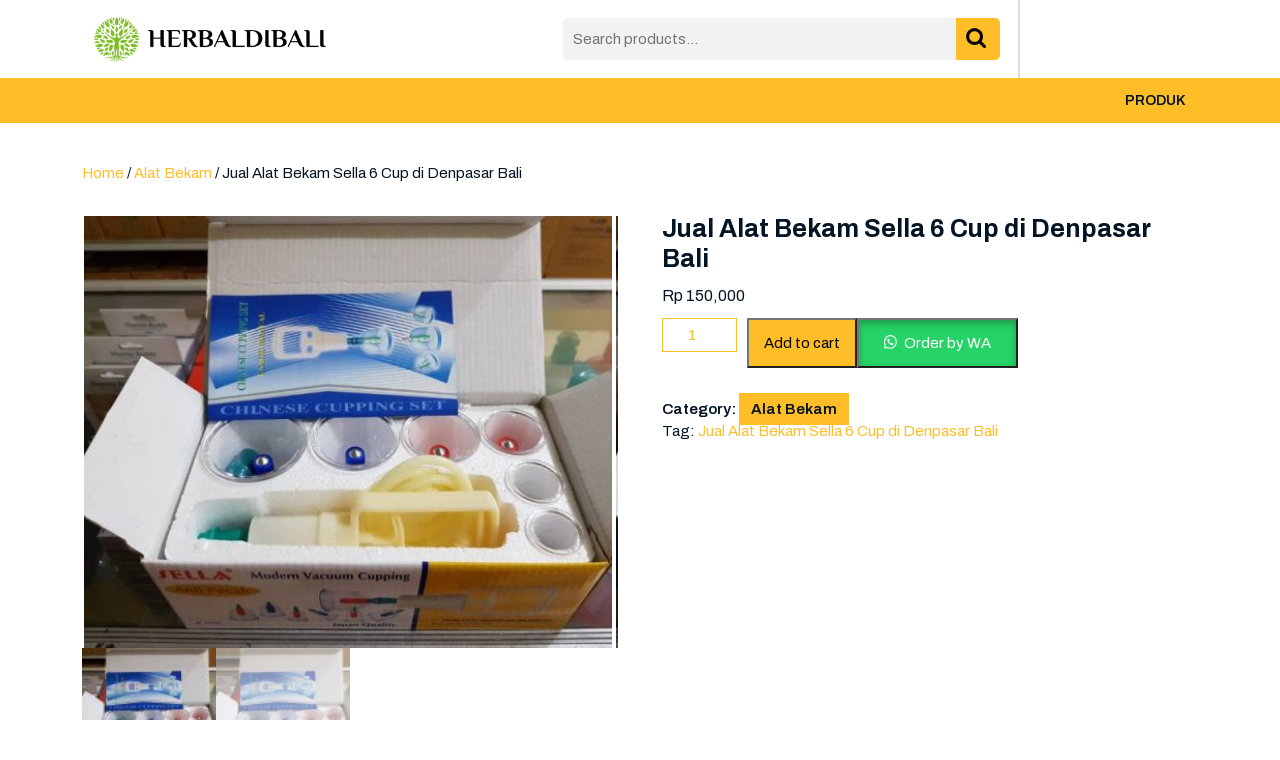

--- FILE ---
content_type: text/html; charset=UTF-8
request_url: https://herbaldibali.com/product/jual-alat-bekam-sella-6-cup-di-denpasar-bali/
body_size: 15300
content:
<!DOCTYPE html>
<html lang="en-US">
<head>
  <meta charset="UTF-8">
  <meta name="viewport" content="width=device-width">
  <title>Jual Alat Bekam Sella 6 Cup di Denpasar Bali &#8211; Jual produk Herbal di Denpasar Balis</title>
<meta name='robots' content='max-image-preview:large' />
	<style>img:is([sizes="auto" i], [sizes^="auto," i]) { contain-intrinsic-size: 3000px 1500px }</style>
	<link rel='dns-prefetch' href='//fonts.googleapis.com' />
<link rel="alternate" type="application/rss+xml" title="Jual produk Herbal di Denpasar Balis &raquo; Feed" href="https://herbaldibali.com/feed/" />
<link rel="alternate" type="application/rss+xml" title="Jual produk Herbal di Denpasar Balis &raquo; Comments Feed" href="https://herbaldibali.com/comments/feed/" />
<link rel="alternate" type="application/rss+xml" title="Jual produk Herbal di Denpasar Balis &raquo; Jual Alat Bekam Sella 6 Cup di Denpasar Bali Comments Feed" href="https://herbaldibali.com/product/jual-alat-bekam-sella-6-cup-di-denpasar-bali/feed/" />
<script type="text/javascript">
/* <![CDATA[ */
window._wpemojiSettings = {"baseUrl":"https:\/\/s.w.org\/images\/core\/emoji\/15.0.3\/72x72\/","ext":".png","svgUrl":"https:\/\/s.w.org\/images\/core\/emoji\/15.0.3\/svg\/","svgExt":".svg","source":{"concatemoji":"https:\/\/herbaldibali.com\/wp-includes\/js\/wp-emoji-release.min.js?ver=6.7.4"}};
/*! This file is auto-generated */
!function(i,n){var o,s,e;function c(e){try{var t={supportTests:e,timestamp:(new Date).valueOf()};sessionStorage.setItem(o,JSON.stringify(t))}catch(e){}}function p(e,t,n){e.clearRect(0,0,e.canvas.width,e.canvas.height),e.fillText(t,0,0);var t=new Uint32Array(e.getImageData(0,0,e.canvas.width,e.canvas.height).data),r=(e.clearRect(0,0,e.canvas.width,e.canvas.height),e.fillText(n,0,0),new Uint32Array(e.getImageData(0,0,e.canvas.width,e.canvas.height).data));return t.every(function(e,t){return e===r[t]})}function u(e,t,n){switch(t){case"flag":return n(e,"\ud83c\udff3\ufe0f\u200d\u26a7\ufe0f","\ud83c\udff3\ufe0f\u200b\u26a7\ufe0f")?!1:!n(e,"\ud83c\uddfa\ud83c\uddf3","\ud83c\uddfa\u200b\ud83c\uddf3")&&!n(e,"\ud83c\udff4\udb40\udc67\udb40\udc62\udb40\udc65\udb40\udc6e\udb40\udc67\udb40\udc7f","\ud83c\udff4\u200b\udb40\udc67\u200b\udb40\udc62\u200b\udb40\udc65\u200b\udb40\udc6e\u200b\udb40\udc67\u200b\udb40\udc7f");case"emoji":return!n(e,"\ud83d\udc26\u200d\u2b1b","\ud83d\udc26\u200b\u2b1b")}return!1}function f(e,t,n){var r="undefined"!=typeof WorkerGlobalScope&&self instanceof WorkerGlobalScope?new OffscreenCanvas(300,150):i.createElement("canvas"),a=r.getContext("2d",{willReadFrequently:!0}),o=(a.textBaseline="top",a.font="600 32px Arial",{});return e.forEach(function(e){o[e]=t(a,e,n)}),o}function t(e){var t=i.createElement("script");t.src=e,t.defer=!0,i.head.appendChild(t)}"undefined"!=typeof Promise&&(o="wpEmojiSettingsSupports",s=["flag","emoji"],n.supports={everything:!0,everythingExceptFlag:!0},e=new Promise(function(e){i.addEventListener("DOMContentLoaded",e,{once:!0})}),new Promise(function(t){var n=function(){try{var e=JSON.parse(sessionStorage.getItem(o));if("object"==typeof e&&"number"==typeof e.timestamp&&(new Date).valueOf()<e.timestamp+604800&&"object"==typeof e.supportTests)return e.supportTests}catch(e){}return null}();if(!n){if("undefined"!=typeof Worker&&"undefined"!=typeof OffscreenCanvas&&"undefined"!=typeof URL&&URL.createObjectURL&&"undefined"!=typeof Blob)try{var e="postMessage("+f.toString()+"("+[JSON.stringify(s),u.toString(),p.toString()].join(",")+"));",r=new Blob([e],{type:"text/javascript"}),a=new Worker(URL.createObjectURL(r),{name:"wpTestEmojiSupports"});return void(a.onmessage=function(e){c(n=e.data),a.terminate(),t(n)})}catch(e){}c(n=f(s,u,p))}t(n)}).then(function(e){for(var t in e)n.supports[t]=e[t],n.supports.everything=n.supports.everything&&n.supports[t],"flag"!==t&&(n.supports.everythingExceptFlag=n.supports.everythingExceptFlag&&n.supports[t]);n.supports.everythingExceptFlag=n.supports.everythingExceptFlag&&!n.supports.flag,n.DOMReady=!1,n.readyCallback=function(){n.DOMReady=!0}}).then(function(){return e}).then(function(){var e;n.supports.everything||(n.readyCallback(),(e=n.source||{}).concatemoji?t(e.concatemoji):e.wpemoji&&e.twemoji&&(t(e.twemoji),t(e.wpemoji)))}))}((window,document),window._wpemojiSettings);
/* ]]> */
</script>
<style id='wp-emoji-styles-inline-css' type='text/css'>

	img.wp-smiley, img.emoji {
		display: inline !important;
		border: none !important;
		box-shadow: none !important;
		height: 1em !important;
		width: 1em !important;
		margin: 0 0.07em !important;
		vertical-align: -0.1em !important;
		background: none !important;
		padding: 0 !important;
	}
</style>
<link rel='stylesheet' id='wp-block-library-css' href='https://herbaldibali.com/wp-includes/css/dist/block-library/style.min.css?ver=6.7.4' type='text/css' media='all' />
<style id='wp-block-library-theme-inline-css' type='text/css'>
.wp-block-audio :where(figcaption){color:#555;font-size:13px;text-align:center}.is-dark-theme .wp-block-audio :where(figcaption){color:#ffffffa6}.wp-block-audio{margin:0 0 1em}.wp-block-code{border:1px solid #ccc;border-radius:4px;font-family:Menlo,Consolas,monaco,monospace;padding:.8em 1em}.wp-block-embed :where(figcaption){color:#555;font-size:13px;text-align:center}.is-dark-theme .wp-block-embed :where(figcaption){color:#ffffffa6}.wp-block-embed{margin:0 0 1em}.blocks-gallery-caption{color:#555;font-size:13px;text-align:center}.is-dark-theme .blocks-gallery-caption{color:#ffffffa6}:root :where(.wp-block-image figcaption){color:#555;font-size:13px;text-align:center}.is-dark-theme :root :where(.wp-block-image figcaption){color:#ffffffa6}.wp-block-image{margin:0 0 1em}.wp-block-pullquote{border-bottom:4px solid;border-top:4px solid;color:currentColor;margin-bottom:1.75em}.wp-block-pullquote cite,.wp-block-pullquote footer,.wp-block-pullquote__citation{color:currentColor;font-size:.8125em;font-style:normal;text-transform:uppercase}.wp-block-quote{border-left:.25em solid;margin:0 0 1.75em;padding-left:1em}.wp-block-quote cite,.wp-block-quote footer{color:currentColor;font-size:.8125em;font-style:normal;position:relative}.wp-block-quote:where(.has-text-align-right){border-left:none;border-right:.25em solid;padding-left:0;padding-right:1em}.wp-block-quote:where(.has-text-align-center){border:none;padding-left:0}.wp-block-quote.is-large,.wp-block-quote.is-style-large,.wp-block-quote:where(.is-style-plain){border:none}.wp-block-search .wp-block-search__label{font-weight:700}.wp-block-search__button{border:1px solid #ccc;padding:.375em .625em}:where(.wp-block-group.has-background){padding:1.25em 2.375em}.wp-block-separator.has-css-opacity{opacity:.4}.wp-block-separator{border:none;border-bottom:2px solid;margin-left:auto;margin-right:auto}.wp-block-separator.has-alpha-channel-opacity{opacity:1}.wp-block-separator:not(.is-style-wide):not(.is-style-dots){width:100px}.wp-block-separator.has-background:not(.is-style-dots){border-bottom:none;height:1px}.wp-block-separator.has-background:not(.is-style-wide):not(.is-style-dots){height:2px}.wp-block-table{margin:0 0 1em}.wp-block-table td,.wp-block-table th{word-break:normal}.wp-block-table :where(figcaption){color:#555;font-size:13px;text-align:center}.is-dark-theme .wp-block-table :where(figcaption){color:#ffffffa6}.wp-block-video :where(figcaption){color:#555;font-size:13px;text-align:center}.is-dark-theme .wp-block-video :where(figcaption){color:#ffffffa6}.wp-block-video{margin:0 0 1em}:root :where(.wp-block-template-part.has-background){margin-bottom:0;margin-top:0;padding:1.25em 2.375em}
</style>
<style id='classic-theme-styles-inline-css' type='text/css'>
/*! This file is auto-generated */
.wp-block-button__link{color:#fff;background-color:#32373c;border-radius:9999px;box-shadow:none;text-decoration:none;padding:calc(.667em + 2px) calc(1.333em + 2px);font-size:1.125em}.wp-block-file__button{background:#32373c;color:#fff;text-decoration:none}
</style>
<style id='global-styles-inline-css' type='text/css'>
:root{--wp--preset--aspect-ratio--square: 1;--wp--preset--aspect-ratio--4-3: 4/3;--wp--preset--aspect-ratio--3-4: 3/4;--wp--preset--aspect-ratio--3-2: 3/2;--wp--preset--aspect-ratio--2-3: 2/3;--wp--preset--aspect-ratio--16-9: 16/9;--wp--preset--aspect-ratio--9-16: 9/16;--wp--preset--color--black: #000000;--wp--preset--color--cyan-bluish-gray: #abb8c3;--wp--preset--color--white: #ffffff;--wp--preset--color--pale-pink: #f78da7;--wp--preset--color--vivid-red: #cf2e2e;--wp--preset--color--luminous-vivid-orange: #ff6900;--wp--preset--color--luminous-vivid-amber: #fcb900;--wp--preset--color--light-green-cyan: #7bdcb5;--wp--preset--color--vivid-green-cyan: #00d084;--wp--preset--color--pale-cyan-blue: #8ed1fc;--wp--preset--color--vivid-cyan-blue: #0693e3;--wp--preset--color--vivid-purple: #9b51e0;--wp--preset--gradient--vivid-cyan-blue-to-vivid-purple: linear-gradient(135deg,rgba(6,147,227,1) 0%,rgb(155,81,224) 100%);--wp--preset--gradient--light-green-cyan-to-vivid-green-cyan: linear-gradient(135deg,rgb(122,220,180) 0%,rgb(0,208,130) 100%);--wp--preset--gradient--luminous-vivid-amber-to-luminous-vivid-orange: linear-gradient(135deg,rgba(252,185,0,1) 0%,rgba(255,105,0,1) 100%);--wp--preset--gradient--luminous-vivid-orange-to-vivid-red: linear-gradient(135deg,rgba(255,105,0,1) 0%,rgb(207,46,46) 100%);--wp--preset--gradient--very-light-gray-to-cyan-bluish-gray: linear-gradient(135deg,rgb(238,238,238) 0%,rgb(169,184,195) 100%);--wp--preset--gradient--cool-to-warm-spectrum: linear-gradient(135deg,rgb(74,234,220) 0%,rgb(151,120,209) 20%,rgb(207,42,186) 40%,rgb(238,44,130) 60%,rgb(251,105,98) 80%,rgb(254,248,76) 100%);--wp--preset--gradient--blush-light-purple: linear-gradient(135deg,rgb(255,206,236) 0%,rgb(152,150,240) 100%);--wp--preset--gradient--blush-bordeaux: linear-gradient(135deg,rgb(254,205,165) 0%,rgb(254,45,45) 50%,rgb(107,0,62) 100%);--wp--preset--gradient--luminous-dusk: linear-gradient(135deg,rgb(255,203,112) 0%,rgb(199,81,192) 50%,rgb(65,88,208) 100%);--wp--preset--gradient--pale-ocean: linear-gradient(135deg,rgb(255,245,203) 0%,rgb(182,227,212) 50%,rgb(51,167,181) 100%);--wp--preset--gradient--electric-grass: linear-gradient(135deg,rgb(202,248,128) 0%,rgb(113,206,126) 100%);--wp--preset--gradient--midnight: linear-gradient(135deg,rgb(2,3,129) 0%,rgb(40,116,252) 100%);--wp--preset--font-size--small: 13px;--wp--preset--font-size--medium: 20px;--wp--preset--font-size--large: 36px;--wp--preset--font-size--x-large: 42px;--wp--preset--font-family--inter: "Inter", sans-serif;--wp--preset--font-family--cardo: Cardo;--wp--preset--spacing--20: 0.44rem;--wp--preset--spacing--30: 0.67rem;--wp--preset--spacing--40: 1rem;--wp--preset--spacing--50: 1.5rem;--wp--preset--spacing--60: 2.25rem;--wp--preset--spacing--70: 3.38rem;--wp--preset--spacing--80: 5.06rem;--wp--preset--shadow--natural: 6px 6px 9px rgba(0, 0, 0, 0.2);--wp--preset--shadow--deep: 12px 12px 50px rgba(0, 0, 0, 0.4);--wp--preset--shadow--sharp: 6px 6px 0px rgba(0, 0, 0, 0.2);--wp--preset--shadow--outlined: 6px 6px 0px -3px rgba(255, 255, 255, 1), 6px 6px rgba(0, 0, 0, 1);--wp--preset--shadow--crisp: 6px 6px 0px rgba(0, 0, 0, 1);}:where(.is-layout-flex){gap: 0.5em;}:where(.is-layout-grid){gap: 0.5em;}body .is-layout-flex{display: flex;}.is-layout-flex{flex-wrap: wrap;align-items: center;}.is-layout-flex > :is(*, div){margin: 0;}body .is-layout-grid{display: grid;}.is-layout-grid > :is(*, div){margin: 0;}:where(.wp-block-columns.is-layout-flex){gap: 2em;}:where(.wp-block-columns.is-layout-grid){gap: 2em;}:where(.wp-block-post-template.is-layout-flex){gap: 1.25em;}:where(.wp-block-post-template.is-layout-grid){gap: 1.25em;}.has-black-color{color: var(--wp--preset--color--black) !important;}.has-cyan-bluish-gray-color{color: var(--wp--preset--color--cyan-bluish-gray) !important;}.has-white-color{color: var(--wp--preset--color--white) !important;}.has-pale-pink-color{color: var(--wp--preset--color--pale-pink) !important;}.has-vivid-red-color{color: var(--wp--preset--color--vivid-red) !important;}.has-luminous-vivid-orange-color{color: var(--wp--preset--color--luminous-vivid-orange) !important;}.has-luminous-vivid-amber-color{color: var(--wp--preset--color--luminous-vivid-amber) !important;}.has-light-green-cyan-color{color: var(--wp--preset--color--light-green-cyan) !important;}.has-vivid-green-cyan-color{color: var(--wp--preset--color--vivid-green-cyan) !important;}.has-pale-cyan-blue-color{color: var(--wp--preset--color--pale-cyan-blue) !important;}.has-vivid-cyan-blue-color{color: var(--wp--preset--color--vivid-cyan-blue) !important;}.has-vivid-purple-color{color: var(--wp--preset--color--vivid-purple) !important;}.has-black-background-color{background-color: var(--wp--preset--color--black) !important;}.has-cyan-bluish-gray-background-color{background-color: var(--wp--preset--color--cyan-bluish-gray) !important;}.has-white-background-color{background-color: var(--wp--preset--color--white) !important;}.has-pale-pink-background-color{background-color: var(--wp--preset--color--pale-pink) !important;}.has-vivid-red-background-color{background-color: var(--wp--preset--color--vivid-red) !important;}.has-luminous-vivid-orange-background-color{background-color: var(--wp--preset--color--luminous-vivid-orange) !important;}.has-luminous-vivid-amber-background-color{background-color: var(--wp--preset--color--luminous-vivid-amber) !important;}.has-light-green-cyan-background-color{background-color: var(--wp--preset--color--light-green-cyan) !important;}.has-vivid-green-cyan-background-color{background-color: var(--wp--preset--color--vivid-green-cyan) !important;}.has-pale-cyan-blue-background-color{background-color: var(--wp--preset--color--pale-cyan-blue) !important;}.has-vivid-cyan-blue-background-color{background-color: var(--wp--preset--color--vivid-cyan-blue) !important;}.has-vivid-purple-background-color{background-color: var(--wp--preset--color--vivid-purple) !important;}.has-black-border-color{border-color: var(--wp--preset--color--black) !important;}.has-cyan-bluish-gray-border-color{border-color: var(--wp--preset--color--cyan-bluish-gray) !important;}.has-white-border-color{border-color: var(--wp--preset--color--white) !important;}.has-pale-pink-border-color{border-color: var(--wp--preset--color--pale-pink) !important;}.has-vivid-red-border-color{border-color: var(--wp--preset--color--vivid-red) !important;}.has-luminous-vivid-orange-border-color{border-color: var(--wp--preset--color--luminous-vivid-orange) !important;}.has-luminous-vivid-amber-border-color{border-color: var(--wp--preset--color--luminous-vivid-amber) !important;}.has-light-green-cyan-border-color{border-color: var(--wp--preset--color--light-green-cyan) !important;}.has-vivid-green-cyan-border-color{border-color: var(--wp--preset--color--vivid-green-cyan) !important;}.has-pale-cyan-blue-border-color{border-color: var(--wp--preset--color--pale-cyan-blue) !important;}.has-vivid-cyan-blue-border-color{border-color: var(--wp--preset--color--vivid-cyan-blue) !important;}.has-vivid-purple-border-color{border-color: var(--wp--preset--color--vivid-purple) !important;}.has-vivid-cyan-blue-to-vivid-purple-gradient-background{background: var(--wp--preset--gradient--vivid-cyan-blue-to-vivid-purple) !important;}.has-light-green-cyan-to-vivid-green-cyan-gradient-background{background: var(--wp--preset--gradient--light-green-cyan-to-vivid-green-cyan) !important;}.has-luminous-vivid-amber-to-luminous-vivid-orange-gradient-background{background: var(--wp--preset--gradient--luminous-vivid-amber-to-luminous-vivid-orange) !important;}.has-luminous-vivid-orange-to-vivid-red-gradient-background{background: var(--wp--preset--gradient--luminous-vivid-orange-to-vivid-red) !important;}.has-very-light-gray-to-cyan-bluish-gray-gradient-background{background: var(--wp--preset--gradient--very-light-gray-to-cyan-bluish-gray) !important;}.has-cool-to-warm-spectrum-gradient-background{background: var(--wp--preset--gradient--cool-to-warm-spectrum) !important;}.has-blush-light-purple-gradient-background{background: var(--wp--preset--gradient--blush-light-purple) !important;}.has-blush-bordeaux-gradient-background{background: var(--wp--preset--gradient--blush-bordeaux) !important;}.has-luminous-dusk-gradient-background{background: var(--wp--preset--gradient--luminous-dusk) !important;}.has-pale-ocean-gradient-background{background: var(--wp--preset--gradient--pale-ocean) !important;}.has-electric-grass-gradient-background{background: var(--wp--preset--gradient--electric-grass) !important;}.has-midnight-gradient-background{background: var(--wp--preset--gradient--midnight) !important;}.has-small-font-size{font-size: var(--wp--preset--font-size--small) !important;}.has-medium-font-size{font-size: var(--wp--preset--font-size--medium) !important;}.has-large-font-size{font-size: var(--wp--preset--font-size--large) !important;}.has-x-large-font-size{font-size: var(--wp--preset--font-size--x-large) !important;}
:where(.wp-block-post-template.is-layout-flex){gap: 1.25em;}:where(.wp-block-post-template.is-layout-grid){gap: 1.25em;}
:where(.wp-block-columns.is-layout-flex){gap: 2em;}:where(.wp-block-columns.is-layout-grid){gap: 2em;}
:root :where(.wp-block-pullquote){font-size: 1.5em;line-height: 1.6;}
</style>
<link rel='stylesheet' id='woocommerce-layout-css' href='https://herbaldibali.com/wp-content/plugins/woocommerce/assets/css/woocommerce-layout.css?ver=9.5.1' type='text/css' media='all' />
<link rel='stylesheet' id='woocommerce-smallscreen-css' href='https://herbaldibali.com/wp-content/plugins/woocommerce/assets/css/woocommerce-smallscreen.css?ver=9.5.1' type='text/css' media='only screen and (max-width: 768px)' />
<link rel='stylesheet' id='woocommerce-general-css' href='https://herbaldibali.com/wp-content/plugins/woocommerce/assets/css/woocommerce.css?ver=9.5.1' type='text/css' media='all' />
<style id='woocommerce-inline-inline-css' type='text/css'>
.woocommerce form .form-row .required { visibility: visible; }
</style>
<link rel='stylesheet' id='wa_order_style-css' href='https://herbaldibali.com/wp-content/plugins/oneclick-whatsapp-order/assets/css/main-style.css?ver=1.0.7' type='text/css' media='all' />
<link rel='stylesheet' id='storefront-ecommerce-font-css' href='//fonts.googleapis.com/css?family=ABeeZee%3Aital%400%3B1%7CAbril+Fatface%7CAcme%7CAllura%7CAnton%7CArchitects+Daughter%7CArchivo%3Aital%2Cwght%400%2C100%3B0%2C200%3B0%2C300%3B0%2C400%3B0%2C500%3B0%2C600%3B0%2C700%3B0%2C800%3B0%2C900%3B1%2C100%3B1%2C200%3B1%2C300%3B1%2C400%3B1%2C500%3B1%2C600%3B1%2C700%3B1%2C800%3B1%2C900%7CArimo%3Aital%2Cwght%400%2C400%3B0%2C500%3B0%2C600%3B0%2C700%3B1%2C400%3B1%2C500%3B1%2C600%3B1%2C700%7CArsenal%3Aital%2Cwght%400%2C400%3B0%2C700%3B1%2C400%3B1%2C700%7CArvo%3Aital%2Cwght%400%2C400%3B0%2C700%3B1%2C400%3B1%2C700%7CAlegreya%3Aital%2Cwght%400%2C400%3B0%2C500%3B0%2C600%3B0%2C700%3B0%2C800%3B0%2C900%3B1%2C400%3B1%2C500%3B1%2C600%3B1%2C700%3B1%2C800%3B1%2C900%7CAlfa+Slab+One%7CAveria+Serif+Libre%3Aital%2Cwght%400%2C300%3B0%2C400%3B0%2C700%3B1%2C300%3B1%2C400%3B1%2C700%7CBangers%7CBoogaloo%7CBad+Script%7CBarlow+Condensed%3Aital%2Cwght%400%2C100%3B0%2C200%3B0%2C300%3B0%2C400%3B0%2C500%3B0%2C600%3B0%2C700%3B0%2C800%3B0%2C900%3B1%2C100%3B1%2C200%3B1%2C300%3B1%2C400%3B1%2C500%3B1%2C600%3B1%2C700%3B1%2C800%3B1%2C900%7CBitter%3Aital%2Cwght%400%2C100%3B0%2C200%3B0%2C300%3B0%2C400%3B0%2C500%3B0%2C600%3B0%2C700%3B0%2C800%3B0%2C900%3B1%2C100%3B1%2C200%3B1%2C300%3B1%2C400%3B1%2C500%3B1%2C600%3B1%2C700%3B1%2C800%3B1%2C900%7CBree+Serif%7CBenchNine%3Awght%40300%3B400%3B700%7CCabin%3Aital%2Cwght%400%2C400%3B0%2C500%3B0%2C600%3B0%2C700%3B1%2C400%3B1%2C500%3B1%2C600%3B1%2C700%7CCardo%3Aital%2Cwght%400%2C400%3B0%2C700%3B1%2C400%7CCourgette%7CCaveat+Brush%7CCherry+Swash%3Awght%40400%3B700%7CCormorant+Garamond%3Aital%2Cwght%400%2C300%3B0%2C400%3B0%2C500%3B0%2C600%3B0%2C700%3B1%2C300%3B1%2C400%3B1%2C500%3B1%2C600%3B1%2C700%7CCrimson+Text%3Aital%2Cwght%400%2C400%3B0%2C600%3B0%2C700%3B1%2C400%3B1%2C600%3B1%2C700%7CCuprum%3Aital%2Cwght%400%2C400%3B0%2C500%3B0%2C600%3B0%2C700%3B1%2C400%3B1%2C500%3B1%2C600%3B1%2C700%7CCookie%7CComing+Soon%7CCharm%3Awght%40400%3B700%7CChewy%7CDays+One%7CDosis%3Awght%40200%3B300%3B400%3B500%3B600%3B700%3B800%7CDM+Sans%3Aital%2Cwght%400%2C400%3B0%2C500%3B0%2C700%3B1%2C400%3B1%2C500%3B1%2C700%7CEB+Garamond%3Aital%2Cwght%400%2C400%3B0%2C500%3B0%2C600%3B0%2C700%3B0%2C800%3B1%2C400%3B1%2C500%3B1%2C600%3B1%2C700%3B1%2C800%7CEconomica%3Aital%2Cwght%400%2C400%3B0%2C700%3B1%2C400%3B1%2C700%7CFira+Sans%3Aital%2Cwght%400%2C100%3B0%2C200%3B0%2C300%3B0%2C400%3B0%2C500%3B0%2C600%3B0%2C700%3B0%2C800%3B0%2C900%3B1%2C100%3B1%2C200%3B1%2C300%3B1%2C400%3B1%2C500%3B1%2C600%3B1%2C700%3B1%2C800%3B1%2C900%7CFredoka+One%7CFjalla+One%7CFrancois+One%7CFrank+Ruhl+Libre%3Awght%40300%3B400%3B500%3B700%3B900%7CGabriela%7CGloria+Hallelujah%7CGreat+Vibes%7CHandlee%7CHammersmith+One%7CHeebo%3Awght%40100%3B200%3B300%3B400%3B500%3B600%3B700%3B800%3B900%7CHind%3Awght%40300%3B400%3B500%3B600%3B700%7CInconsolata%3Awght%40200%3B300%3B400%3B500%3B600%3B700%3B800%3B900%7CIndie+Flower%7CIM+Fell+English+SC%7CJulius+Sans+One%7CJost%3Aital%2Cwght%400%2C100%3B0%2C200%3B0%2C300%3B0%2C400%3B0%2C500%3B0%2C600%3B0%2C700%3B0%2C800%3B0%2C900%3B1%2C100%3B1%2C200%3B1%2C300%3B1%2C400%3B1%2C500%3B1%2C600%3B1%2C700%3B1%2C800%3B1%2C900%7CKanit%3Aital%2Cwght%400%2C100%3B0%2C200%3B0%2C300%3B0%2C400%3B0%2C500%3B0%2C600%3B0%2C700%3B0%2C800%3B0%2C900%3B1%2C100%3B1%2C200%3B1%2C300%3B1%2C400%3B1%2C500%3B1%2C600%3B1%2C700%3B1%2C800%3B1%2C900%7CKrub%3Aital%2Cwght%400%2C200%3B0%2C300%3B0%2C400%3B0%2C500%3B0%2C600%3B0%2C700%3B1%2C200%3B1%2C300%3B1%2C400%3B1%2C500%3B1%2C600%3B1%2C700%7CLobster%7CLato%3Aital%2Cwght%400%2C100%3B0%2C300%3B0%2C400%3B0%2C700%3B0%2C900%3B1%2C100%3B1%2C300%3B1%2C400%3B1%2C700%3B1%2C900%7CLora%3Aital%2Cwght%400%2C400%3B0%2C500%3B0%2C600%3B0%2C700%3B1%2C400%3B1%2C500%3B1%2C600%3B1%2C700%7CLibre+Baskerville%3Aital%2Cwght%400%2C400%3B0%2C700%3B1%2C400%7CLobster+Two%3Aital%2Cwght%400%2C400%3B0%2C700%3B1%2C400%3B1%2C700%7CMerriweather%3Aital%2Cwght%400%2C300%3B0%2C400%3B0%2C700%3B0%2C900%3B1%2C300%3B1%2C400%3B1%2C700%3B1%2C900%7CMarck+Script%7CMarcellus%7CMerienda+One%7CMonda%3Awght%40400%3B700%7CMontserrat%3Aital%2Cwght%400%2C100%3B0%2C200%3B0%2C300%3B0%2C400%3B0%2C500%3B0%2C600%3B0%2C700%3B0%2C800%3B0%2C900%3B1%2C100%3B1%2C200%3B1%2C300%3B1%2C400%3B1%2C500%3B1%2C600%3B1%2C700%3B1%2C800%3B1%2C900%7CMulish%3Aital%2Cwght%400%2C200%3B0%2C300%3B0%2C400%3B0%2C500%3B0%2C600%3B0%2C700%3B0%2C800%3B0%2C900%3B0%2C1000%3B1%2C200%3B1%2C300%3B1%2C400%3B1%2C500%3B1%2C600%3B1%2C700%3B1%2C800%3B1%2C900%3B1%2C1000%7CNoto+Serif%3Aital%2Cwght%400%2C400%3B0%2C700%3B1%2C400%3B1%2C700%7CNunito+Sans%3Aital%2Cwght%400%2C200%3B0%2C300%3B0%2C400%3B0%2C600%3B0%2C700%3B0%2C800%3B0%2C900%3B1%2C200%3B1%2C300%3B1%2C400%3B1%2C600%3B1%2C700%3B1%2C800%3B1%2C900%7COverpass%3Aital%2Cwght%400%2C100%3B0%2C200%3B0%2C300%3B0%2C400%3B0%2C500%3B0%2C600%3B0%2C700%3B0%2C800%3B0%2C900%3B1%2C100%3B1%2C200%3B1%2C300%3B1%2C400%3B1%2C500%3B1%2C600%3B1%2C700%3B1%2C800%3B1%2C900%7COverpass+Mono%3Awght%40300%3B400%3B500%3B600%3B700%7COxygen%3Awght%40300%3B400%3B700%7COswald%3Awght%40200%3B300%3B400%3B500%3B600%3B700%7COrbitron%3Awght%40400%3B500%3B600%3B700%3B800%3B900%7CPatua+One%7CPacifico%7CPadauk%3Awght%40400%3B700%7CPlayball%7CPlayfair+Display%3Aital%2Cwght%400%2C400%3B0%2C500%3B0%2C600%3B0%2C700%3B0%2C800%3B0%2C900%3B1%2C400%3B1%2C500%3B1%2C600%3B1%2C700%3B1%2C800%3B1%2C900%7CPrompt%3Aital%2Cwght%400%2C100%3B0%2C200%3B0%2C300%3B0%2C400%3B0%2C500%3B0%2C600%3B0%2C700%3B0%2C800%3B0%2C900%3B1%2C100%3B1%2C200%3B1%2C300%3B1%2C400%3B1%2C500%3B1%2C600%3B1%2C700%3B1%2C800%3B1%2C900%7CPT+Sans%3Aital%2Cwght%400%2C400%3B0%2C700%3B1%2C400%3B1%2C700%7CPT+Serif%3Aital%2Cwght%400%2C400%3B0%2C700%3B1%2C400%3B1%2C700%7CPhilosopher%3Aital%2Cwght%400%2C400%3B0%2C700%3B1%2C400%3B1%2C700%7CPermanent+Marker%7CPoiret+One%7CPoppins%3Aital%2Cwght%400%2C100%3B0%2C200%3B0%2C300%3B0%2C400%3B0%2C500%3B0%2C600%3B0%2C700%3B0%2C800%3B0%2C900%3B1%2C100%3B1%2C200%3B1%2C300%3B1%2C400%3B1%2C500%3B1%2C600%3B1%2C700%3B1%2C800%3B1%2C900%7CPrata%7CQuicksand%3Awght%40300%3B400%3B500%3B600%3B700%7CQuattrocento+Sans%3Aital%2Cwght%400%2C400%3B0%2C700%3B1%2C400%3B1%2C700%7CRaleway%3Aital%2Cwght%400%2C100%3B0%2C200%3B0%2C300%3B0%2C400%3B0%2C500%3B0%2C600%3B0%2C700%3B0%2C800%3B0%2C900%3B1%2C100%3B1%2C200%3B1%2C300%3B1%2C400%3B1%2C500%3B1%2C600%3B1%2C700%3B1%2C800%3B1%2C900%7CRubik%3Aital%2Cwght%400%2C300%3B0%2C400%3B0%2C500%3B0%2C600%3B0%2C700%3B0%2C800%3B0%2C900%3B1%2C300%3B1%2C400%3B1%2C500%3B1%2C600%3B1%2C700%3B1%2C800%3B1%2C900%7CRoboto%3Aital%2Cwght%400%2C100%3B0%2C300%3B0%2C400%3B0%2C500%3B0%2C700%3B0%2C900%3B1%2C100%3B1%2C300%3B1%2C400%3B1%2C500%3B1%2C700%3B1%2C900%7CRoboto+Condensed%3Aital%2Cwght%400%2C300%3B0%2C400%3B0%2C700%3B1%2C300%3B1%2C400%3B1%2C700%7CRokkitt%3Awght%40100%3B200%3B300%3B400%3B500%3B600%3B700%3B800%3B900%7CRusso+One%7CRighteous%7CSaira%3Aital%2Cwght%400%2C100%3B0%2C200%3B0%2C300%3B0%2C400%3B0%2C500%3B0%2C600%3B0%2C700%3B0%2C800%3B0%2C900%3B1%2C100%3B1%2C200%3B1%2C300%3B1%2C400%3B1%2C500%3B1%2C600%3B1%2C700%3B1%2C800%3B1%2C900%7CSatisfy%7CSen%3Awght%40400%3B700%3B800%7CSlabo+13px%7CSource+Sans+Pro%3Aital%2Cwght%400%2C200%3B0%2C300%3B0%2C400%3B0%2C600%3B0%2C700%3B0%2C900%3B1%2C200%3B1%2C300%3B1%2C400%3B1%2C600%3B1%2C700%3B1%2C900%7CShadows+Into+Light+Two%7CShadows+Into+Light%7CSacramento%7CSail%7CShrikhand%7CLeague+Spartan%3Awght%40100%3B200%3B300%3B400%3B500%3B600%3B700%3B800%3B900%7CStaatliches%7CStylish%7CTangerine%3Awght%40400%3B700%7CTitillium+Web%3Aital%2Cwght%400%2C200%3B0%2C300%3B0%2C400%3B0%2C600%3B0%2C700%3B0%2C900%3B1%2C200%3B1%2C300%3B1%2C400%3B1%2C600%3B1%2C700%7CTrirong%3Aital%2Cwght%400%2C100%3B0%2C200%3B0%2C300%3B0%2C400%3B0%2C500%3B0%2C600%3B0%2C700%3B0%2C800%3B0%2C900%3B1%2C100%3B1%2C200%3B1%2C300%3B1%2C400%3B1%2C500%3B1%2C600%3B1%2C700%3B1%2C800%3B1%2C900%7CUbuntu%3Aital%2Cwght%400%2C300%3B0%2C400%3B0%2C500%3B0%2C700%3B1%2C300%3B1%2C400%3B1%2C500%3B1%2C700%7CUnica+One%7CVT323%7CVarela+Round%7CVampiro+One%7CVollkorn%3Aital%2Cwght%400%2C400%3B0%2C500%3B0%2C600%3B0%2C700%3B0%2C800%3B0%2C900%3B1%2C400%3B1%2C500%3B1%2C600%3B1%2C700%3B1%2C800%3B1%2C900%7CVolkhov%3Aital%2Cwght%400%2C400%3B0%2C700%3B1%2C400%3B1%2C700%7CWork+Sans%3Aital%2Cwght%400%2C100%3B0%2C200%3B0%2C300%3B0%2C400%3B0%2C500%3B0%2C600%3B0%2C700%3B0%2C800%3B0%2C900%3B1%2C100%3B1%2C200%3B1%2C300%3B1%2C400%3B1%2C500%3B1%2C600%3B1%2C700%3B1%2C800%3B1%2C900%7CYanone+Kaffeesatz%3Awght%40200%3B300%3B400%3B500%3B600%3B700%7CZCOOL+XiaoWei%7COpen+Sans%3Aital%2Cwght%400%2C300%3B0%2C400%3B0%2C500%3B0%2C600%3B0%2C700%3B0%2C800%3B1%2C300%3B1%2C400%3B1%2C500%3B1%2C600%3B1%2C700%3B1%2C800%7CJosefin+Slab%3Aital%2Cwght%400%2C100%3B0%2C200%3B0%2C300%3B0%2C400%3B0%2C500%3B0%2C600%3B0%2C700%3B1%2C100%3B1%2C200%3B1%2C300%3B1%2C400%3B1%2C500%3B1%2C600%3B1%2C700%7CJosefin+Sans%3Aital%2Cwght%400%2C100%3B0%2C200%3B0%2C300%3B0%2C400%3B0%2C500%3B0%2C600%3B0%2C700%3B1%2C100%3B1%2C200%3B1%2C300%3B1%2C400%3B1%2C500%3B1%2C600%3B1%2C700&#038;ver=6.7.4' type='text/css' media='all' />
<link rel='stylesheet' id='storefront-ecommerce-block-style-css' href='https://herbaldibali.com/wp-content/themes/storefront-ecommerce/css/blocks.css?ver=1736073073' type='text/css' media='all' />
<link rel='stylesheet' id='bootstrap-css-css' href='https://herbaldibali.com/wp-content/themes/storefront-ecommerce/css/bootstrap.css?ver=1736073073' type='text/css' media='all' />
<link rel='stylesheet' id='storefront-ecommerce-basic-style-css' href='https://herbaldibali.com/wp-content/themes/storefront-ecommerce/style.css?ver=1736073073' type='text/css' media='all' />
<style id='storefront-ecommerce-basic-style-inline-css' type='text/css'>

	    body{
		    color:!important;
		    font-family: ;
		    font-size: px;
			font-weight: !important;
		}

		p,span{
		    color:!important;
		    font-family: ;
		    font-size: px;
			font-weight: !important;
		}
		a{
		    color:!important;
		    font-family: ;
		}
		li{
		    color:!important;
		    font-family: ;
		}
		h1{
		    color:!important;
		    font-family: !important;
		    font-size: px!important;
			font-weight: !important;
		}
		h2{
		    color:!important;
		    font-family: !important;
		    font-size: px!important;
			font-weight: !important;
		}
		h3{
		    color:!important;
		    font-family: !important;
		    font-size: px!important;
			font-weight: !important;
		}
		h4{
		    color:!important;
		    font-family: !important;
		    font-size: px!important;
			font-weight: !important;
		}
		h5{
		    color:!important;
		    font-family: !important;
		    font-size: px!important;
			font-weight: !important;
		}
		h6{
		    color:!important;
		    font-family: !important;
		    font-size: px!important;
			font-weight: !important;
		}
	
body{max-width: 100%;}#slider .carousel-caption h1{color: ;}#slider .inner_carousel p{color: ;}#slider .more-btn a{color: ;}#slider .more-btn a{background-color: ;}#slider .carousel-caption, #slider .inner_carousel, #slider .inner_carousel h1, #slider .inner_carousel p, #slider .more-btn {text-align:left;}.copyright-wrapper{text-align: ;}
	@media screen and (max-width:575px) {
		.copyright-wrapper{text-align: center;} }.copyright-wrapper{padding-top: px; padding-bottom: px;}.footer-wp{background-color: ;}.footer-wp{background-position: center center!important;}.footer-wp{background-attachment: scroll;}.footer-wp h3, .footer-wp .wp-block-heading{font-weight: 500;}.footer-wp h3{font-size: px;}.footer-wp h3{letter-spacing: 1px;}.footer-wp h3{text-transform: capitalize;}.footer-wp{padding: px;}.copyright-wrapper p, .copyright-wrapper a{font-size: 15px;}.footer-wp h3, .footer-wp .wp-block-search .wp-block-search__label{text-align: left;}.footer-wp .widget{text-align: left;}.footer-wp{}footer .socialicons{text-align:center !important;}.social-icon i{color:  !important;}#scrollbutton {border-radius: px;}#scrollbutton {font-size: 22px;}#scrollbutton {color: ;}#scrollbutton:hover {color: ;}#scrollbutton {background-color: ;border-color: ;}#scrollbutton:hover {background-color: ;border-color: ;}#scrollbutton {padding-top: 7px; padding-bottom: 7px;}#scrollbutton {padding-left: 17px; padding-right: 17px;}.page-box .entry-content p:nth-of-type(1)::first-letter {display: none;}.postbtn a{font-size: px !important;}.postbtn a, #comments input[type="submit"].submit{padding-top: px; padding-bottom: px;}.postbtn a, #comments input[type="submit"].submit{padding-left: px; padding-right: px;}.postbtn a, #comments input[type="submit"].submit{border-radius: px;}.frame{background-color: ;}.dot-1,.dot-2,.dot-3{background-color: ;}.dot-1, .dot-2, .dot-3{}{background-color: transparent;}.woocommerce #respond input#submit, .woocommerce a.button, .woocommerce button.button, .woocommerce input.button, .woocommerce #respond input#submit.alt, .woocommerce a.button.alt, .woocommerce button.button.alt, .woocommerce input.button.alt{padding-top: 12px; padding-bottom: 12px;}.woocommerce #respond input#submit, .woocommerce a.button, .woocommerce button.button, .woocommerce input.button, .woocommerce #respond input#submit.alt, .woocommerce a.button.alt, .woocommerce button.button.alt, .woocommerce input.button.alt{padding-left: 15px; padding-right: 15px;}.woocommerce ul.products li.product .button, a.checkout-button.button.alt.wc-forward,.woocommerce #respond input#submit, .woocommerce a.button, .woocommerce button.button, .woocommerce input.button, .woocommerce #respond input#submit.alt, .woocommerce a.button.alt, .woocommerce button.button.alt, .woocommerce input.button.alt, .woocommerce a.added_to_cart{border-radius: 0px;}.woocommerce ul.products li.product, .woocommerce-page ul.products li.product{padding-top: 0px !important; padding-bottom: 0px !important;}.woocommerce ul.products li.product, .woocommerce-page ul.products li.product{padding-left: 0px !important; padding-right: 0px !important;}.woocommerce ul.products li.product, .woocommerce-page ul.products li.product{border-radius: 3px;}.woocommerce ul.products li.product, .woocommerce-page ul.products li.product{box-shadow: 0px 0px 0px #ddd;}.woocommerce span.onsale{padding-top: 0px; padding-bottom: 0px; padding-left: 0px; padding-right: 0px; display:inline-block;}.woocommerce span.onsale {border-radius: 0px;}.woocommerce ul.products li.product .onsale{ left:auto; right:0;}.woocommerce span.onsale{font-size: 14px;}@media screen and (max-width:575px) {.metabox .entry-date{display:inline-block;} }@media screen and (max-width:575px) {.metabox .entry-author{display:inline-block;} }@media screen and (max-width:575px) {.metabox .entry-comments{display:inline-block;} }@media screen and (max-width:575px) {.metabox .entry-time{display:inline-block;} }@media screen and (max-width:575px) {#slider{display:block;} }#slider{background-color: 1;}#slider .slider-bg img{opacity:0.7}@media screen and (max-width:575px) {#sidebar{display:block;} }@media screen and (max-width:575px) {#scrollbutton {display:block;} }@media screen and (max-width:575px){.frame{visibility: hidden;} }@media screen and (max-width:575px) {.search-cat-box{display:block;} }@media screen and (max-width:575px) {.login-box{display:block;} }.primary-navigation ul li a{font-size: px;}.primary-navigation ul li a{padding-top: px;padding-bottom: px;}.primary-navigation ul li a{padding-left: px;padding-right: px;}.primary-navigation a{text-transform: uppercase;}.primary-navigation a, .primary-navigation ul li a{font-weight: 600;}#comments textarea{width: %;}.layout2 .box-image img,.layout1 .box-image img,.layout3 .box-image img{border-radius: 0%;}.layout2 .box-image img,.layout1 .box-image img,.layout3 .box-image img{box-shadow: 0px 0px 0px #b5b5b5;}.navigation nav.pagination{justify-content: left;}.gridbox .box-image img{border-radius: 0%;}.gridbox .box-image img{box-shadow: 0px 0px 0px #b5b5b5;}.feature-box img{border-radius: 0%;}.feature-box img{box-shadow: 0px 0px 0px #b5b5b5;}.type-post .category ul li a{color: ;}.type-post .category ul li a:hover{color: ;}.postbtn a{text-transform: capitalize;}.postbtn a{font-weight: 500;}
	@keyframes pulse {
		0% { transform: scale(1); }
		50% { transform: scale(1.1); }
		100% { transform: scale(1); }
	}

	@keyframes rubberBand {
		0% { transform: scale(1); }
		30% { transform: scaleX(1.25) scaleY(0.75); }
		40% { transform: scaleX(0.75) scaleY(1.25); }
		50% { transform: scale(1); }
	}

	@keyframes swing {
		20% { transform: rotate(15deg); }
		40% { transform: rotate(-10deg); }
		60% { transform: rotate(5deg); }
		80% { transform: rotate(-5deg); }
		100% { transform: rotate(0deg); }
	}

	@keyframes tada {
		0% { transform: scale(1); }
		10%, 20% { transform: scale(0.9) rotate(-3deg); }
		30%, 50%, 70%, 90% { transform: scale(1.1) rotate(3deg); }
		40%, 60%, 80% { transform: scale(1.1) rotate(-3deg); }
		100% { transform: scale(1) rotate(0); }
	}

	@keyframes jello {
		0%, 11.1%, 100% { transform: none; }
		22.2% { transform: skewX(-12.5deg) skewY(-12.5deg); }
		33.3% { transform: skewX(6.25deg) skewY(6.25deg); }
		44.4% { transform: skewX(-3.125deg) skewY(-3.125deg); }
		55.5% { transform: skewX(1.5625deg) skewY(1.5625deg); }
		66.6% { transform: skewX(-0.78125deg) skewY(-0.78125deg); }
		77.7% { transform: skewX(0.390625deg) skewY(0.390625deg); }
		88.8% { transform: skewX(-0.1953125deg) skewY(-0.1953125deg); }
	}.postbtn a {letter-spacing: 0px;}.inner-service .mainbox .postbtn a{ border-radius: 0}.logo .site-title{font-size: 25px;}.logo{padding: px;}p.site-description{font-size: 13px;}.woo-icons a i{font-size: 16px;}.social-icon i{font-size: 15px;}.site-title a{color:  !important;}.site-description{color:  !important;}.toggle-menu i{color:  !important;}.copyright-wrapper p, .copyright-wrapper p a{color: ;}.copyright-wrapper{background-color: ;}.primary-navigation ul li a{}.primary-navigation a, .primary-navigation ul li a, #site-navigation li a{color: ;}.primary-navigation ul.children a, .primary-navigation ul.children li a, #site-navigation ul.children li a, .primary-navigation ul.sub-menu a, .primary-navigation ul.sub-menu li a, #site-navigation ul.sub-menu li a{color:  !important;}.primary-navigation a:hover, .primary-navigation ul li a:hover, #site-navigation ul.children li a:hover, #site-navigation li a:hover, #site-navigation ul.sub-menu li a:hover{color: ;}.primary-navigation ul.children li a:hover, #site-navigation ul.children li a:hover, .primary-navigation ul.sub-menu li a:hover, #site-navigation ul.sub-menu li a:hover{color:  !important;}#site-navigation ul.children li a, #site-navigation ul.sub-menu li a{background-color:  !important;}#site-navigation ul.children li a:hover, #site-navigation ul.sub-menu li a:hover{background-color:  !important;}.topbar{padding: 10px !important;}.logo{margin: px ;}@media screen and (max-width:575px){.fixed-copyright{position:static;} }
</style>
<link rel='stylesheet' id='font-awesome-css-css' href='https://herbaldibali.com/wp-content/themes/storefront-ecommerce/css/fontawesome-all.css?ver=1736073073' type='text/css' media='all' />
<link rel='stylesheet' id='animate-css-css' href='https://herbaldibali.com/wp-content/themes/storefront-ecommerce/css/animate.css?ver=1736073073' type='text/css' media='all' />
<script type="text/javascript" src="https://herbaldibali.com/wp-includes/js/jquery/jquery.min.js?ver=3.7.1" id="jquery-core-js"></script>
<script type="text/javascript" src="https://herbaldibali.com/wp-includes/js/jquery/jquery-migrate.min.js?ver=3.4.1" id="jquery-migrate-js"></script>
<script type="text/javascript" src="https://herbaldibali.com/wp-content/plugins/woocommerce/assets/js/zoom/jquery.zoom.min.js?ver=1.7.21-wc.9.5.1" id="zoom-js" defer="defer" data-wp-strategy="defer"></script>
<script type="text/javascript" src="https://herbaldibali.com/wp-content/plugins/woocommerce/assets/js/flexslider/jquery.flexslider.min.js?ver=2.7.2-wc.9.5.1" id="flexslider-js" defer="defer" data-wp-strategy="defer"></script>
<script type="text/javascript" id="wc-single-product-js-extra">
/* <![CDATA[ */
var wc_single_product_params = {"i18n_required_rating_text":"Please select a rating","i18n_product_gallery_trigger_text":"View full-screen image gallery","review_rating_required":"yes","flexslider":{"rtl":false,"animation":"slide","smoothHeight":true,"directionNav":false,"controlNav":"thumbnails","slideshow":false,"animationSpeed":500,"animationLoop":false,"allowOneSlide":false},"zoom_enabled":"1","zoom_options":[],"photoswipe_enabled":"","photoswipe_options":{"shareEl":false,"closeOnScroll":false,"history":false,"hideAnimationDuration":0,"showAnimationDuration":0},"flexslider_enabled":"1"};
/* ]]> */
</script>
<script type="text/javascript" src="https://herbaldibali.com/wp-content/plugins/woocommerce/assets/js/frontend/single-product.min.js?ver=9.5.1" id="wc-single-product-js" defer="defer" data-wp-strategy="defer"></script>
<script type="text/javascript" src="https://herbaldibali.com/wp-content/plugins/woocommerce/assets/js/jquery-blockui/jquery.blockUI.min.js?ver=2.7.0-wc.9.5.1" id="jquery-blockui-js" defer="defer" data-wp-strategy="defer"></script>
<script type="text/javascript" src="https://herbaldibali.com/wp-content/plugins/woocommerce/assets/js/js-cookie/js.cookie.min.js?ver=2.1.4-wc.9.5.1" id="js-cookie-js" defer="defer" data-wp-strategy="defer"></script>
<script type="text/javascript" id="woocommerce-js-extra">
/* <![CDATA[ */
var woocommerce_params = {"ajax_url":"\/wp-admin\/admin-ajax.php","wc_ajax_url":"\/?wc-ajax=%%endpoint%%"};
/* ]]> */
</script>
<script type="text/javascript" src="https://herbaldibali.com/wp-content/plugins/woocommerce/assets/js/frontend/woocommerce.min.js?ver=9.5.1" id="woocommerce-js" defer="defer" data-wp-strategy="defer"></script>
<script type="text/javascript" src="https://herbaldibali.com/wp-content/themes/storefront-ecommerce/js/wow.js?ver=1736073073" id="jquery-wow-js"></script>
<script type="text/javascript" src="https://herbaldibali.com/wp-content/themes/storefront-ecommerce/js/custom.js?ver=1736073073" id="storefront-ecommerce-custom-scripts-jquery-js"></script>
<link rel="https://api.w.org/" href="https://herbaldibali.com/wp-json/" /><link rel="alternate" title="JSON" type="application/json" href="https://herbaldibali.com/wp-json/wp/v2/product/66734" /><link rel="EditURI" type="application/rsd+xml" title="RSD" href="https://herbaldibali.com/xmlrpc.php?rsd" />
<meta name="generator" content="WordPress 6.7.4" />
<meta name="generator" content="WooCommerce 9.5.1" />
<link rel="canonical" href="https://herbaldibali.com/product/jual-alat-bekam-sella-6-cup-di-denpasar-bali/" />
<link rel='shortlink' href='https://herbaldibali.com/?p=66734' />
<link rel="alternate" title="oEmbed (JSON)" type="application/json+oembed" href="https://herbaldibali.com/wp-json/oembed/1.0/embed?url=https%3A%2F%2Fherbaldibali.com%2Fproduct%2Fjual-alat-bekam-sella-6-cup-di-denpasar-bali%2F" />
<link rel="alternate" title="oEmbed (XML)" type="text/xml+oembed" href="https://herbaldibali.com/wp-json/oembed/1.0/embed?url=https%3A%2F%2Fherbaldibali.com%2Fproduct%2Fjual-alat-bekam-sella-6-cup-di-denpasar-bali%2F&#038;format=xml" />
	<style>
		#sendbtn,
		#sendbtn2,
		.wa-order-button,
		.gdpr_wa_button_input,
		a.wa-order-checkout,
		a.wa-order-thankyou,
		.shortcode_wa_button,
		.shortcode_wa_button_nt,
		.floating_button {
			-webkit-box-shadow: inset 0px 4px 7px 0px rgba(0,0,0,0.25) !important;
			-moz-box-shadow: inset 0px 4px 7px 0px rgba(0,0,0,0.25) !important;
			box-shadow: inset 0px 4px 7px 0px rgba(0,0,0,0.25) !important;
		}

		#sendbtn:hover,
		#sendbtn2:hover,
		.wa-order-button:hover,
		.gdpr_wa_button_input:hover,
		a.wa-order-checkout:hover,
		a.wa-order-thankyou:hover,
		.shortcode_wa_button:hover,
		.shortcode_wa_button_nt:hover,
		.floating_button:hover {
			-webkit-box-shadow: inset 0px 4px 7px 0px rgba(0,0,0,0.25) !important;
			-moz-box-shadow: inset 0px 4px 7px 0px rgba(0,0,0,0.25) !important;
			box-shadow: inset 0px 4px 7px 0px rgba(0,0,0,0.25) !important;
		}
	</style>
	<noscript><style>.woocommerce-product-gallery{ opacity: 1 !important; }</style></noscript>
	<style class='wp-fonts-local' type='text/css'>
@font-face{font-family:Inter;font-style:normal;font-weight:300 900;font-display:fallback;src:url('https://herbaldibali.com/wp-content/plugins/woocommerce/assets/fonts/Inter-VariableFont_slnt,wght.woff2') format('woff2');font-stretch:normal;}
@font-face{font-family:Cardo;font-style:normal;font-weight:400;font-display:fallback;src:url('https://herbaldibali.com/wp-content/plugins/woocommerce/assets/fonts/cardo_normal_400.woff2') format('woff2');}
</style>
		<style type="text/css" id="wp-custom-css">
			.topbar-2 {display:none;}
		</style>
		</head>
<body class="product-template-default single single-product postid-66734 wp-custom-logo wp-embed-responsive theme-storefront-ecommerce woocommerce woocommerce-page woocommerce-no-js">
      <header role="banner" class="header-box">
    <a class="screen-reader-text skip-link" href="#skip_content">Skip to content</a>
    
    <div id="header">
            <div class="topbar-2">
        <div class="container">
          <div class="row">
            <div class="col-lg-2 col-md-5 align-self-center">
                              <div class="order-track position-relative">
                  <span>Order Tracking</span>
                  <div class="order-track-hover text-left">
                    <div class="woocommerce">
<form action="https://herbaldibali.com/product/jual-alat-bekam-sella-6-cup-di-denpasar-bali/" method="post" class="woocommerce-form woocommerce-form-track-order track_order">

	
	<p>To track your order please enter your Order ID in the box below and press the &quot;Track&quot; button. This was given to you on your receipt and in the confirmation email you should have received.</p>

	<p class="form-row form-row-first"><label for="orderid">Order ID</label> <input class="input-text" type="text" name="orderid" id="orderid" value="" placeholder="Found in your order confirmation email." /></p>	<p class="form-row form-row-last"><label for="order_email">Billing email</label> <input class="input-text" type="text" name="order_email" id="order_email" value="" placeholder="Email you used during checkout." /></p>	<div class="clear"></div>

	
	<p class="form-row"><button type="submit" class="button" name="track" value="Track">Track</button></p>
	<input type="hidden" id="woocommerce-order-tracking-nonce" name="woocommerce-order-tracking-nonce" value="136a9336dd" /><input type="hidden" name="_wp_http_referer" value="/product/jual-alat-bekam-sella-6-cup-di-denpasar-bali/" />
	
</form>
</div>                  </div>
                </div>
                          </div>
            <div class="col-lg-4 col-md-7 align-self-center phone text-lg-start text-md-end text-center">
                          </div>
            <div class="col-lg-3 col-md-6 align-self-center social-icon text-lg-end text-center">
                                                                                                        </div>
            <div class="col-lg-2 col-md-4 col-6 align-self-center">
                          </div>
            <div class="col-lg-1 col-md-2 col-6 align-self-center">
                              <div class="currency-box">
                  [woocommerce_currency_switcher_drop_down_box]                </div>
                          </div>
          </div>
        </div>
      </div>
      <div class="middle-header">
        <div class="container">
          <div class="row">
            <div class="col-lg-3 col-md-6 align-self-center">
              <div class="logo text-md-start text-center">
                <div class="row">
                  <div class="col-lg-12 col-md-12 ">
                                          <div class="site-logo"><a href="https://herbaldibali.com/" class="custom-logo-link" rel="home"><img width="400" height="84" src="https://herbaldibali.com/wp-content/uploads/2019/09/logo-herbaldibali.png" class="custom-logo" alt="Jual produk Herbal di Denpasar Balis" decoding="async" srcset="https://herbaldibali.com/wp-content/uploads/2019/09/logo-herbaldibali.png 400w, https://herbaldibali.com/wp-content/uploads/2019/09/logo-herbaldibali-300x63.png 300w" sizes="(max-width: 400px) 100vw, 400px" /></a></div>
                                      </div>
                  <div class="col-lg-12 col-md-12 ">
                                                                                                                        </div>
                </div>
              </div>
            </div>
            <div class="col-lg-2 col-md-6  align-self-center text-md-end text-center px-md-0">
                          </div>
                          <div class="col-lg-5 col-md-7 align-self-center header-search">
                                  <form role="search" method="get" class="woocommerce-product-search" action="https://herbaldibali.com/">
	<label class="screen-reader-text" for="woocommerce-product-search-field-0">Search for:</label>
	<input type="search" id="woocommerce-product-search-field-0" class="search-field" placeholder="Search products&hellip;" value="" name="s" />
	<button type="submit" value="Search" class="">Search</button>
	<input type="hidden" name="post_type" value="product" />
</form>
                              </div>
                        <div class="col-lg-2 col-md-5 align-self-center woo-icons text-md-end text-center">
                                              <a href="https://herbaldibali.com/my-account/" class="me-4"><i class="fas fa-user"></i><span class="screen-reader-text">My Account</span></a>
                <a href="https://herbaldibali.com" class="cart-icon"><i class="fas fa-shopping-cart"></i><span class="screen-reader-text">shopping cart</span></a>
                          </div>
          </div>
        </div>
      </div>
      <div class="bottom-header">
        <div class="container">
          <div class="menu-section">
            <div class="row">
              <div class="offset-md-3 col-lg-9 col-md-9 align-self-center">
                <div class="close-sticky ">
                  <div class="toggle-menu responsive-menu text-center">
                    <button role="tab" onclick="storefront_ecommerce_menu_open()" class="mobiletoggle"><i class="fas fa-bars"></i><span class="screen-reader-text">Open Menu</span>
                    </button>
                  </div>
                  <div id="navbar-header" class="menu-brand primary-nav">
                    <nav id="site-navigation" class="primary-navigation" role="navigation" aria-label="Primary Menu">
                      <div class="main-menu-navigation clearfix"><ul id="menu-menu-hehe" class="main-menu-navigation clearfix mobile_nav m-0 ps-0 text-lg-end"><li id="menu-item-67282" class="menu-item menu-item-type-post_type menu-item-object-page menu-item-home current_page_parent menu-item-67282"><a href="https://herbaldibali.com/">Produk</a></li>
</ul></div>                    </nav>
                    <a href="javascript:void(0)" class="closebtn responsive-menu" onclick="storefront_ecommerce_menu_close()"><i class="fas fa-times"></i><span class="screen-reader-text">Close Menu</span></a>
                  </div>
                </div>
              </div>
            </div>
          </div>
        </div>
      </div>
    </div>
  </header>
<div class="container main-wrapper py-4 px-0">
	<main role="main" id="skip_content">
		<div class="row m-0">
						<div class="background-img-skin col-lg-12 col-md-12 ">
				<div id="primary" class="content-area storefront-ecommerce"><main id="skip_content" class="site-main" role="main"><nav class="woocommerce-breadcrumb" aria-label="Breadcrumb"><a href="https://herbaldibali.com">Home</a>&nbsp;&#47;&nbsp;<a href="https://herbaldibali.com/product-category/alat-bekam/">Alat Bekam</a>&nbsp;&#47;&nbsp;Jual Alat Bekam Sella 6 Cup di Denpasar Bali</nav>
				
					<div class="woocommerce-notices-wrapper"></div><div id="product-66734" class="product type-product post-66734 status-publish first instock product_cat-alat-bekam product_tag-jual-alat-bekam-sella-6-cup-di-denpasar-bali has-post-thumbnail shipping-taxable purchasable product-type-simple">

	<div class="woocommerce-product-gallery woocommerce-product-gallery--with-images woocommerce-product-gallery--columns-4 images" data-columns="4" style="opacity: 0; transition: opacity .25s ease-in-out;">
	<div class="woocommerce-product-gallery__wrapper">
		<div data-thumb="https://herbaldibali.com/wp-content/uploads/2015/02/sella-6cup-100x100.jpg" data-thumb-alt="Jual Alat Bekam Sella 6 Cup di Denpasar Bali" data-thumb-srcset="https://herbaldibali.com/wp-content/uploads/2015/02/sella-6cup-100x100.jpg 100w, https://herbaldibali.com/wp-content/uploads/2015/02/sella-6cup-150x150.jpg 150w"  data-thumb-sizes="(max-width: 100px) 100vw, 100px" class="woocommerce-product-gallery__image"><a href="https://herbaldibali.com/wp-content/uploads/2015/02/sella-6cup.jpg"><img width="510" height="419" src="https://herbaldibali.com/wp-content/uploads/2015/02/sella-6cup-510x419.jpg" class="wp-post-image" alt="Jual Alat Bekam Sella 6 Cup di Denpasar Bali" data-caption="" data-src="https://herbaldibali.com/wp-content/uploads/2015/02/sella-6cup.jpg" data-large_image="https://herbaldibali.com/wp-content/uploads/2015/02/sella-6cup.jpg" data-large_image_width="640" data-large_image_height="526" decoding="async" fetchpriority="high" srcset="https://herbaldibali.com/wp-content/uploads/2015/02/sella-6cup-510x419.jpg 510w, https://herbaldibali.com/wp-content/uploads/2015/02/sella-6cup-300x247.jpg 300w, https://herbaldibali.com/wp-content/uploads/2015/02/sella-6cup.jpg 640w" sizes="(max-width: 510px) 100vw, 510px" /></a></div><div data-thumb="https://herbaldibali.com/wp-content/uploads/2015/02/sella-6cup-100x100.jpg" data-thumb-alt="Jual Alat Bekam Sella 6 Cup di Denpasar Bali - Image 2" data-thumb-srcset="https://herbaldibali.com/wp-content/uploads/2015/02/sella-6cup-100x100.jpg 100w, https://herbaldibali.com/wp-content/uploads/2015/02/sella-6cup-150x150.jpg 150w"  data-thumb-sizes="(max-width: 100px) 100vw, 100px" class="woocommerce-product-gallery__image"><a href="https://herbaldibali.com/wp-content/uploads/2015/02/sella-6cup.jpg"><img width="510" height="419" src="https://herbaldibali.com/wp-content/uploads/2015/02/sella-6cup-510x419.jpg" class="" alt="Jual Alat Bekam Sella 6 Cup di Denpasar Bali - Image 2" data-caption="" data-src="https://herbaldibali.com/wp-content/uploads/2015/02/sella-6cup.jpg" data-large_image="https://herbaldibali.com/wp-content/uploads/2015/02/sella-6cup.jpg" data-large_image_width="640" data-large_image_height="526" decoding="async" srcset="https://herbaldibali.com/wp-content/uploads/2015/02/sella-6cup-510x419.jpg 510w, https://herbaldibali.com/wp-content/uploads/2015/02/sella-6cup-300x247.jpg 300w, https://herbaldibali.com/wp-content/uploads/2015/02/sella-6cup.jpg 640w" sizes="(max-width: 510px) 100vw, 510px" /></a></div>	</div>
</div>

	<div class="summary entry-summary">
		<h1 class="product_title entry-title">Jual Alat Bekam Sella 6 Cup di Denpasar Bali</h1><p class="price"><span class="woocommerce-Price-amount amount"><bdi><span class="woocommerce-Price-currencySymbol">Rp</span>&nbsp;150,000</bdi></span></p>

	
	<form class="cart" action="https://herbaldibali.com/product/jual-alat-bekam-sella-6-cup-di-denpasar-bali/" method="post" enctype='multipart/form-data'>
		
		<div class="quantity">
		<label class="screen-reader-text" for="quantity_69706c4bda84f">Jual Alat Bekam Sella 6 Cup di Denpasar Bali quantity</label>
	<input
		type="number"
				id="quantity_69706c4bda84f"
		class="input-text qty text"
		name="quantity"
		value="1"
		aria-label="Product quantity"
				min="1"
		max=""
					step="1"
			placeholder=""
			inputmode="numeric"
			autocomplete="off"
			/>
	</div>

		<button type="submit" name="add-to-cart" value="66734" class="single_add_to_cart_button button alt">Add to cart</button>

		<a href="https://web.whatsapp.com/send?phone=6281805437830&amp;text=%0D%0A%0D%0A%2AJual%20Alat%20Bekam%20Sella%206%20Cup%20di%20Denpasar%20Bali%2A%0D%0A%2AURL%3A%2A%20https%3A%2F%2Fherbaldibali.com%2Fproduct%2Fjual-alat-bekam-sella-6-cup-di-denpasar-bali%2F%0D%0A%0D%0AThank%20you%21&amp;app_absent=0" class="wa-order-class" role="button" target="_blank"><button type="button" class="wa-order-button single_add_to_cart_button button alt ">Order by WA</button></a>	</form>

	
<div class="product_meta">

	
	
	<span class="posted_in">Category: <a href="https://herbaldibali.com/product-category/alat-bekam/" rel="tag">Alat Bekam</a></span>
	<span class="tagged_as">Tag: <a href="https://herbaldibali.com/product-tag/jual-alat-bekam-sella-6-cup-di-denpasar-bali/" rel="tag">Jual Alat Bekam Sella 6 Cup di Denpasar Bali</a></span>
	
</div>
	</div>

	
	<div class="woocommerce-tabs wc-tabs-wrapper">
		<ul class="tabs wc-tabs" role="tablist">
							<li class="description_tab" id="tab-title-description" role="tab" aria-controls="tab-description">
					<a href="#tab-description">
						Description					</a>
				</li>
							<li class="reviews_tab" id="tab-title-reviews" role="tab" aria-controls="tab-reviews">
					<a href="#tab-reviews">
						Reviews (0)					</a>
				</li>
					</ul>
					<div class="woocommerce-Tabs-panel woocommerce-Tabs-panel--description panel entry-content wc-tab" id="tab-description" role="tabpanel" aria-labelledby="tab-title-description">
				
	<h2>Description</h2>

<p>Jual Alat Bekam Sella di Denpasar Bali<br />
Jual Modern Vacuum Cupping Sella di Denpasar Bali<br />
Jual Kop Angin Sella di Denpasar Bali</p>
<p>Isi 6 cup<br />
Harga Rp 150.000</p>
<p>HP 0818 0543 7830 (XL)<br />
HP 0821 4679 2611 (Telkomsel)<br />
WA 0818 0543 7830 (XL)</p>
<p>info lengkap di www.herbaldibali.com<br />
Bisa COD/delivery/atau via Gojek<br />
Lokasi Denpasar Bali<br />
Produk Asli Original</p>
<p>Produk Original Asli<br />
Japan Quality<br />
ISO9001 Quality Assured Firm<br />
ISO13485 Medical Equipment Quality Management System Approved</p>
<p>Bisa menikmati bekam tanpa harus pergi ke terapi. Dengan Sella Vaccum Cupping anda bisa melakukannya sendiri di rumah.<br />
Bekam ini bermanfaat dalam terapi darah tinggi, rematik, dan melancarkan peredaran darah pada tubuh.<br />
Bukan hanya untuk orang sakit , bekam juga dapat digunakan untuk mengembalikan kebugaran tubuh.<br />
Alat bantu bekam yang mudah dan praktis digunakan sendiri , membantu mengeluarkan darah kotor, baik untuk penderita darah tinggi , pegal &#8211; pegal dan lainnya.</p>
<p>&nbsp;</p>
			</div>
					<div class="woocommerce-Tabs-panel woocommerce-Tabs-panel--reviews panel entry-content wc-tab" id="tab-reviews" role="tabpanel" aria-labelledby="tab-title-reviews">
				<div id="reviews" class="woocommerce-Reviews">
	<div id="comments">
		<h2 class="woocommerce-Reviews-title">
			Reviews		</h2>

					<p class="woocommerce-noreviews">There are no reviews yet.</p>
			</div>

			<div id="review_form_wrapper">
			<div id="review_form">
					<div id="respond" class="comment-respond">
		<span id="reply-title" class="comment-reply-title">Be the first to review &ldquo;Jual Alat Bekam Sella 6 Cup di Denpasar Bali&rdquo; <small><a rel="nofollow" id="cancel-comment-reply-link" href="/product/jual-alat-bekam-sella-6-cup-di-denpasar-bali/#respond" style="display:none;">Cancel reply</a></small></span><form action="https://herbaldibali.com/wp-comments-post.php" method="post" id="commentform" class="comment-form" novalidate><p class="comment-notes"><span id="email-notes">Your email address will not be published.</span> <span class="required-field-message">Required fields are marked <span class="required">*</span></span></p><p class="comment-form-comment"><label for="comment">Your review&nbsp;<span class="required">*</span></label><textarea id="comment" name="comment" cols="45" rows="8" required></textarea></p><p class="comment-form-author"><label for="author">Name&nbsp;<span class="required">*</span></label><input id="author" name="author" type="text" value="" size="30" required /></p>
<p class="comment-form-email"><label for="email">Email&nbsp;<span class="required">*</span></label><input id="email" name="email" type="email" value="" size="30" required /></p>
<p class="form-submit"><input name="submit" type="submit" id="submit" class="submit" value="Submit" /> <input type='hidden' name='comment_post_ID' value='66734' id='comment_post_ID' />
<input type='hidden' name='comment_parent' id='comment_parent' value='0' />
</p><p style="display: none;"><input type="hidden" id="akismet_comment_nonce" name="akismet_comment_nonce" value="86bc45e294" /></p><p style="display: none !important;" class="akismet-fields-container" data-prefix="ak_"><label>&#916;<textarea name="ak_hp_textarea" cols="45" rows="8" maxlength="100"></textarea></label><input type="hidden" id="ak_js_1" name="ak_js" value="98"/><script>document.getElementById( "ak_js_1" ).setAttribute( "value", ( new Date() ).getTime() );</script></p></form>	</div><!-- #respond -->
				</div>
		</div>
	
	<div class="clear"></div>
</div>
			</div>
		
			</div>


	<section class="related products">

					<h2>Related products</h2>
				
		<ul class="products columns-4">

			
					<li class="product type-product post-67797 status-publish first instock product_cat-alat-bekam product_tag-jual-alat-bekam-kangzhu-24-cup-di-denpasar-bali has-post-thumbnail shipping-taxable purchasable product-type-simple">
	<a href="https://herbaldibali.com/product/jual-alat-bekam-kangzhu-24-cup-di-denpasar-bali/" class="woocommerce-LoopProduct-link woocommerce-loop-product__link"><img width="247" height="296" src="https://herbaldibali.com/wp-content/uploads/2018/04/Kangzhu-24-cup-247x296.jpg" class="attachment-woocommerce_thumbnail size-woocommerce_thumbnail" alt="" decoding="async" /><h2 class="woocommerce-loop-product__title">Jual Alat Bekam Kangzhu 24 Cup di Denpasar Bali</h2>
	<span class="price"><span class="woocommerce-Price-amount amount"><bdi><span class="woocommerce-Price-currencySymbol">Rp</span>&nbsp;440,000</bdi></span></span>
</a><a href="?add-to-cart=67797" aria-describedby="woocommerce_loop_add_to_cart_link_describedby_67797" data-quantity="1" class="button product_type_simple add_to_cart_button ajax_add_to_cart" data-product_id="67797" data-product_sku="" aria-label="Add to cart: &ldquo;Jual Alat Bekam Kangzhu 24 Cup di Denpasar Bali&rdquo;" rel="nofollow" data-success_message="&ldquo;Jual Alat Bekam Kangzhu 24 Cup di Denpasar Bali&rdquo; has been added to your cart">Add to cart</a>	<span id="woocommerce_loop_add_to_cart_link_describedby_67797" class="screen-reader-text">
			</span>
</li>

			
					<li class="product type-product post-66738 status-publish instock product_cat-alat-bekam product_tag-jual-alat-bekam-sammora-korea-12-cup-di-denpasar-bali has-post-thumbnail shipping-taxable purchasable product-type-simple">
	<a href="https://herbaldibali.com/product/jual-alat-bekam-sammora-korea-12-cup-di-denpasar-bali/" class="woocommerce-LoopProduct-link woocommerce-loop-product__link"><img width="247" height="296" src="https://herbaldibali.com/wp-content/uploads/2015/02/sammora-12-cup-2-247x296.jpg" class="attachment-woocommerce_thumbnail size-woocommerce_thumbnail" alt="" decoding="async" loading="lazy" /><h2 class="woocommerce-loop-product__title">Jual Alat Bekam Sammora Korea 12 Cup di Denpasar Bali</h2>
	<span class="price"><span class="woocommerce-Price-amount amount"><bdi><span class="woocommerce-Price-currencySymbol">Rp</span>&nbsp;550,000</bdi></span></span>
</a><a href="?add-to-cart=66738" aria-describedby="woocommerce_loop_add_to_cart_link_describedby_66738" data-quantity="1" class="button product_type_simple add_to_cart_button ajax_add_to_cart" data-product_id="66738" data-product_sku="" aria-label="Add to cart: &ldquo;Jual Alat Bekam Sammora Korea 12 Cup di Denpasar Bali&rdquo;" rel="nofollow" data-success_message="&ldquo;Jual Alat Bekam Sammora Korea 12 Cup di Denpasar Bali&rdquo; has been added to your cart">Add to cart</a>	<span id="woocommerce_loop_add_to_cart_link_describedby_66738" class="screen-reader-text">
			</span>
</li>

			
					<li class="product type-product post-66741 status-publish instock product_cat-alat-bekam product_tag-jual-alat-bekam-sammora-korea-19-cup-di-denpasar-bali has-post-thumbnail shipping-taxable purchasable product-type-simple">
	<a href="https://herbaldibali.com/product/jual-alat-bekam-sammora-korea-19-cup-di-denpasar-bali/" class="woocommerce-LoopProduct-link woocommerce-loop-product__link"><img width="247" height="296" src="https://herbaldibali.com/wp-content/uploads/2015/02/sammora-bekam19-247x296.jpg" class="attachment-woocommerce_thumbnail size-woocommerce_thumbnail" alt="" decoding="async" loading="lazy" /><h2 class="woocommerce-loop-product__title">Jual Alat Bekam Sammora Korea 19 Cup di Denpasar Bali</h2>
	<span class="price"><span class="woocommerce-Price-amount amount"><bdi><span class="woocommerce-Price-currencySymbol">Rp</span>&nbsp;700,000</bdi></span></span>
</a><a href="?add-to-cart=66741" aria-describedby="woocommerce_loop_add_to_cart_link_describedby_66741" data-quantity="1" class="button product_type_simple add_to_cart_button ajax_add_to_cart" data-product_id="66741" data-product_sku="" aria-label="Add to cart: &ldquo;Jual Alat Bekam Sammora Korea 19 Cup di Denpasar Bali&rdquo;" rel="nofollow" data-success_message="&ldquo;Jual Alat Bekam Sammora Korea 19 Cup di Denpasar Bali&rdquo; has been added to your cart">Add to cart</a>	<span id="woocommerce_loop_add_to_cart_link_describedby_66741" class="screen-reader-text">
			</span>
</li>

			
					<li class="product type-product post-67384 status-publish last instock product_cat-alat-bekam product_tag-jual-pen-bekam-stainless-sammora-sm-258-di-denpasar-bali has-post-thumbnail shipping-taxable purchasable product-type-simple">
	<a href="https://herbaldibali.com/product/jual-pen-bekam-stainless-sammora-sm-258-di-denpasar-bali/" class="woocommerce-LoopProduct-link woocommerce-loop-product__link"><img width="247" height="296" src="https://herbaldibali.com/wp-content/uploads/2017/02/pen-bekam-silver-sammora-247x296.jpg" class="attachment-woocommerce_thumbnail size-woocommerce_thumbnail" alt="" decoding="async" loading="lazy" /><h2 class="woocommerce-loop-product__title">Jual Pen Bekam Stainless Sammora SM 258 di Denpasar Bali</h2>
	<span class="price"><span class="woocommerce-Price-amount amount"><bdi><span class="woocommerce-Price-currencySymbol">Rp</span>&nbsp;170,000</bdi></span></span>
</a><a href="?add-to-cart=67384" aria-describedby="woocommerce_loop_add_to_cart_link_describedby_67384" data-quantity="1" class="button product_type_simple add_to_cart_button ajax_add_to_cart" data-product_id="67384" data-product_sku="" aria-label="Add to cart: &ldquo;Jual Pen Bekam Stainless Sammora SM 258 di Denpasar Bali&rdquo;" rel="nofollow" data-success_message="&ldquo;Jual Pen Bekam Stainless Sammora SM 258 di Denpasar Bali&rdquo; has been added to your cart">Add to cart</a>	<span id="woocommerce_loop_add_to_cart_link_describedby_67384" class="screen-reader-text">
			</span>
</li>

			
		</ul>

	</section>
	</div>


				
				</main></div>			</div>
								
		</div>
	</main>
</div>

                <a href="#" id="scrollbutton"><i class="fas fa-long-arrow-alt-up"></i><span class="screen-reader-text">Back to Top</span></a>
    <footer role="contentinfo">
    
        
    <aside id="sidebar-footer" class="footer-wp" role="complementary">
        <div class="container">
            <div class="row">

                <div class="col-lg-3 col-md-6 col-sm-12 footer-block wow zoomIn">
                                            <aside id="search" class="widget pb-3" role="complementary" aria-label="footer1">
                            <h3 class="widget-title">Search</h3>
                            
<form method="get" class="search-form" action="https://herbaldibali.com/">
	<label>
		<span class="screen-reader-text">Search for:</span>
		<input type="search" class="search-field" placeholder="Search" value="" name="s">
	</label>
	<input type="submit" class="search-submit" value="Search">
</form>                        </aside>
                                    </div>

                <div class="col-lg-3 col-md-6 col-sm-12 footer-block wow zoomIn">
                                            <aside id="archives" class="widget pb-3" role="complementary" aria-label="footer2">
                            <h3 class="widget-title">Archives</h3>
                            <ul>
                                                            </ul>
                        </aside>
                                    </div>

                <div class="col-lg-3 col-md-6 col-sm-12 footer-block wow zoomIn">
                                            <aside id="meta" class="widget pb-3" role="complementary" aria-label="footer3">
                            <h3 class="widget-title">Meta</h3>
                            <ul>
                                                                <li><a href="https://herbaldibali.com/wp-login.php">Log in</a></li>
                                                            </ul>
                        </aside>
                                    </div>

                <div class="col-lg-3 col-md-6 col-sm-12 footer-block wow zoomIn">
                                            <aside id="categories" class="widget pb-3" role="complementary" aria-label="footer4">
                            <h3 class="widget-title">Categories</h3>
                            <ul>
                                <li class="cat-item-none">No categories</li>                            </ul>
                        </aside>
                                    </div>
            </div>
        </div>
    </aside>

             <div class="close-sticky">
	<div class="copyright-wrapper py-3 px-0">
        <div class="container">
            <p><a href=https://www.buywptemplates.com/products/free-storefront-wordpress-theme target='_blank'>Storefront Ecommerce WordPress Theme</a> By Buywptemplate</p>
                    </div>
        <div class="clear"></div>
    </div>
    </footer>
    
<script type="application/ld+json">{"@context":"https:\/\/schema.org\/","@graph":[{"@context":"https:\/\/schema.org\/","@type":"BreadcrumbList","itemListElement":[{"@type":"ListItem","position":1,"item":{"name":"Home","@id":"https:\/\/herbaldibali.com"}},{"@type":"ListItem","position":2,"item":{"name":"Alat Bekam","@id":"https:\/\/herbaldibali.com\/product-category\/alat-bekam\/"}},{"@type":"ListItem","position":3,"item":{"name":"Jual Alat Bekam Sella 6 Cup di Denpasar Bali","@id":"https:\/\/herbaldibali.com\/product\/jual-alat-bekam-sella-6-cup-di-denpasar-bali\/"}}]},{"@context":"https:\/\/schema.org\/","@type":"Product","@id":"https:\/\/herbaldibali.com\/product\/jual-alat-bekam-sella-6-cup-di-denpasar-bali\/#product","name":"Jual Alat Bekam Sella 6 Cup di Denpasar Bali","url":"https:\/\/herbaldibali.com\/product\/jual-alat-bekam-sella-6-cup-di-denpasar-bali\/","description":"Jual Alat Bekam Sella di Denpasar Bali\r\nJual Modern Vacuum Cupping Sella di Denpasar Bali\r\nJual Kop Angin Sella di Denpasar Bali\r\n\r\nIsi 6 cup\r\nHarga Rp 150.000\r\n\r\nHP 0818 0543 7830 (XL)\r\nHP 0821 4679 2611 (Telkomsel)\r\nWA 0818 0543 7830 (XL)\r\n\r\ninfo lengkap di www.herbaldibali.com\r\nBisa COD\/delivery\/atau via Gojek\r\nLokasi Denpasar Bali\r\nProduk Asli Original\r\n\r\nProduk Original Asli\r\nJapan Quality\r\nISO9001 Quality Assured Firm\r\nISO13485 Medical Equipment Quality Management System Approved\r\n\r\nBisa menikmati bekam tanpa harus pergi ke terapi. Dengan Sella Vaccum Cupping anda bisa melakukannya sendiri di rumah.\r\nBekam ini bermanfaat dalam terapi darah tinggi, rematik, dan melancarkan peredaran darah pada tubuh.\r\nBukan hanya untuk orang sakit , bekam juga dapat digunakan untuk mengembalikan kebugaran tubuh.\r\nAlat bantu bekam yang mudah dan praktis digunakan sendiri , membantu mengeluarkan darah kotor, baik untuk penderita darah tinggi , pegal - pegal dan lainnya.\r\n\r\n&amp;nbsp;","image":"https:\/\/herbaldibali.com\/wp-content\/uploads\/2015\/02\/sella-6cup.jpg","sku":66734,"offers":[{"@type":"Offer","priceSpecification":[{"@type":"UnitPriceSpecification","price":"150000","priceCurrency":"IDR","valueAddedTaxIncluded":false,"validThrough":"2027-12-31"}],"priceValidUntil":"2027-12-31","availability":"http:\/\/schema.org\/InStock","url":"https:\/\/herbaldibali.com\/product\/jual-alat-bekam-sella-6-cup-di-denpasar-bali\/","seller":{"@type":"Organization","name":"Jual produk Herbal di Denpasar Balis","url":"https:\/\/herbaldibali.com"}}]}]}</script>	<script type='text/javascript'>
		(function () {
			var c = document.body.className;
			c = c.replace(/woocommerce-no-js/, 'woocommerce-js');
			document.body.className = c;
		})();
	</script>
	<link rel='stylesheet' id='wc-blocks-style-css' href='https://herbaldibali.com/wp-content/plugins/woocommerce/assets/client/blocks/wc-blocks.css?ver=wc-9.5.1' type='text/css' media='all' />
<script type="text/javascript" src="https://herbaldibali.com/wp-content/themes/storefront-ecommerce/js/tether.js?ver=1736073073" id="tether-js-js"></script>
<script type="text/javascript" src="https://herbaldibali.com/wp-content/themes/storefront-ecommerce/js/bootstrap.js?ver=1736073073" id="bootstrap-js-js"></script>
<script type="text/javascript" src="https://herbaldibali.com/wp-content/themes/storefront-ecommerce/js/jquery.superfish.js?ver=1736073073" id="jquery-superfish-js"></script>
<script type="text/javascript" src="https://herbaldibali.com/wp-includes/js/comment-reply.min.js?ver=6.7.4" id="comment-reply-js" async="async" data-wp-strategy="async"></script>
<script type="text/javascript" src="https://herbaldibali.com/wp-content/plugins/woocommerce/assets/js/sourcebuster/sourcebuster.min.js?ver=9.5.1" id="sourcebuster-js-js"></script>
<script type="text/javascript" id="wc-order-attribution-js-extra">
/* <![CDATA[ */
var wc_order_attribution = {"params":{"lifetime":1.0000000000000000818030539140313095458623138256371021270751953125e-5,"session":30,"base64":false,"ajaxurl":"https:\/\/herbaldibali.com\/wp-admin\/admin-ajax.php","prefix":"wc_order_attribution_","allowTracking":true},"fields":{"source_type":"current.typ","referrer":"current_add.rf","utm_campaign":"current.cmp","utm_source":"current.src","utm_medium":"current.mdm","utm_content":"current.cnt","utm_id":"current.id","utm_term":"current.trm","utm_source_platform":"current.plt","utm_creative_format":"current.fmt","utm_marketing_tactic":"current.tct","session_entry":"current_add.ep","session_start_time":"current_add.fd","session_pages":"session.pgs","session_count":"udata.vst","user_agent":"udata.uag"}};
/* ]]> */
</script>
<script type="text/javascript" src="https://herbaldibali.com/wp-content/plugins/woocommerce/assets/js/frontend/order-attribution.min.js?ver=9.5.1" id="wc-order-attribution-js"></script>
<script defer type="text/javascript" src="https://herbaldibali.com/wp-content/plugins/akismet/_inc/akismet-frontend.js?ver=1736072927" id="akismet-frontend-js"></script>

</body>
</html>

--- FILE ---
content_type: text/css
request_url: https://herbaldibali.com/wp-content/plugins/oneclick-whatsapp-order/assets/css/main-style.css?ver=1.0.7
body_size: 2221
content:
@charset "UTF-8";
.wa-order-gdprchk label {
    font-size: inherit;
    display: inline-block;
    position: relative;
    vertical-align: middle;
}
.wa-order-gdprchk input[type=checkbox] {
    position: relative;
    bottom: 0px;
    border: 1px solid #b4b9be;
    background: #fff;
    color: #555;
    clear: none;
    cursor: pointer;
    display: inline-block;
    line-height: 0;
    width: 1.5rem!important;
    min-width: 1.5rem!important;
    height: 1.5rem!important;
    margin: -4px 4px 0 0;
    outline: 0;
    padding: 0!important;
    vertical-align: middle;
    width: 16px;
    min-width: 16px;
    box-shadow: inset 0 1px 2px rgba(0,0,0,.1);
    transition: .05s border-color ease-in-out;
}

/*WA button after short description*/
.woocommerce-product-details_short-description .wa-order-button,
.woocommerce-product-details_short-description .gdpr_wa_button_input,
.woocommerce-Tabs-panel--description .wa-order-button,
.woocommerce-Tabs-panel--description .gdpr_wa_button_input {
    margin: 30px auto 30px;
}

.wa-order-gdprchk input[type=checkbox] + label {
    opacity: .5!important;
}
.wa-order-gdprchk input[type=checkbox]:checked + label {
    opacity: 1!important;
}

.wa-order-button,
.gdpr_wa_button_input {
    background: #25d366!important;
    color: #ffffff!important;
    transform: translateY(0px);
    text-decoration: none!important;
    outline: 0!important;
    font-size: inherit!important;
    -webkit-box-shadow: 0 4px 7px 0 rgba(0,0,0,.25);
    -moz-box-shadow: 0 4px 7px 0 rgba(0,0,0,.25);
    box-shadow: 0 4px 7px 0 rgba(0,0,0,.25);
    transition: top .1s ease;
    -webkit-transition: top .1s ease;
}

a.wa-order-checkout,
a.wa-order-thankyou {
    background: #25d366!important;
    color: #ffffff!important;
    transform: translateY(0px);
    text-decoration: none!important;
    outline: 0!important;
    -webkit-box-shadow: 0 4px 7px 0 rgba(0,0,0,.25);
    -moz-box-shadow: 0 4px 7px 0 rgba(0,0,0,.25);
    box-shadow: 0 4px 7px 0 rgba(0,0,0,.25);
    transition: top .1s ease;
    -webkit-transition: top .1s ease;
}

.shortcode_wa_button,
.shortcode_wa_button_nt {
    background: #25d366!important;
    border-radius: 5px!important;
    color: #ffffff!important;
    font-size: 16px!important;
    font-weight: bold!important;
    position: relative!important;
    display: inline-flex!important;
    width: auto!important;
    transition: all .3s !important;
    align-items: center!important;
    box-shadow: 0 2px 2px 0px rgba(45, 62, 79, .3) !important;
    text-transform: none!important;
    cursor: pointer;
    margin-top: 10px;
    margin-bottom: 10px;
    -webkit-box-shadow: 0 4px 7px 0 rgba(0,0,0,.25);
    -moz-box-shadow: 0 4px 7px 0 rgba(0,0,0,.25);
    box-shadow: 0 4px 7px 0 rgba(0,0,0,.25);
    transition: top .1s ease;
    -webkit-transition: top .1s ease;
}
label.wa-button-gdpr2 {
    display: inline-block;
}
.wa-order-gdprchk {
    margin-top: 30px;
}

.wa-order-thankyou:before,
a.wa-order-checkout:before,
.gdpr_wa_button_input:before,
.wa-order-button:before,
a.wa-shop-button:before {
    content: url('data:image/svg+xml;utf8,<svg xmlns="http://www.w3.org/2000/svg" viewBox="0 0 24 24"><path fill="%23fff" d="M3.516 3.516c4.686-4.686 12.284-4.686 16.97 0 4.686 4.686 4.686 12.283 0 16.97a12.004 12.004 0 01-13.754 2.299l-5.814.735a.392.392 0 01-.438-.44l.748-5.788A12.002 12.002 0 013.517 3.517zm3.61 17.043l.3.158a9.846 9.846 0 0011.534-1.758c3.843-3.843 3.843-10.074 0-13.918-3.843-3.843-10.075-3.843-13.918 0a9.846 9.846 0 00-1.747 11.554l.16.303-.51 3.942a.196.196 0 00.219.22l3.961-.501zm6.534-7.003l-.933 1.164a9.843 9.843 0 01-3.497-3.495l1.166-.933a.792.792 0 00.23-.94L9.561 6.96a.793.793 0 00-.924-.445 1291.6 1291.6 0 00-2.023.524.797.797 0 00-.588.88 11.754 11.754 0 0010.005 10.005.797.797 0 00.88-.587l.525-2.023a.793.793 0 00-.445-.923L14.6 13.327a.792.792 0 00-.94.23z"/></svg>')!important;
    color: #ffffff;
    font-size: inherit;
    font-weight: inherit!important;
    display: inline-block;
    vertical-align: middle;
    align-items: center;
    margin-bottom: -4px;
    margin-top: -5px;
    width: 0.875em;
    height: auto;
}
.gdpr_wa_button_input:before {
    margin-right: 3.5px;
}
a.wa-shop-button:before,
.wa-order-button:before,
a.wa-order-thankyou:before,
a.wa-order-checkout:before {
    margin-right: 7px;
}
a.wa-order-thankyou {
    display: inline-block;
    text-align: center;
    box-sizing: border-box;
    word-break: break-word;
    padding: 10px 15px;
    margin: 20px auto 20px;
    font-size: 18px;
    font-weight: 600;
    border-radius: 4px;
    text-rendering: optimizeLegibility;
    letter-spacing: 0px;
}
.thankyoutitle {
    margin-top: 20px;
    font-size: 1.875em;
    font-size: 30px;
    font-weight: 600;
}
.thankyoucustom_wrapper {
    background: #f9f9f9;
    width: 100%;
    padding: 20px;
    margin: auto;
    text-align: center;
}
.subtitle {
    font-size: 20px;
    margin: auto;
    letter-spacing: 1px;
    margin-top: 20px;
    font-weight: normal;
}
a.wa-shop-button {
    background-color: #25D366 !important;
    color: #fff!important;
    border: none!important;
}
a.shortcode_wa_button:before, a.shortcode_wa_button_nt:before {
    content: url('data:image/svg+xml;utf8,<svg xmlns="http://www.w3.org/2000/svg" viewBox="0 0 24 24"><path fill="%23fff" d="M3.516 3.516c4.686-4.686 12.284-4.686 16.97 0 4.686 4.686 4.686 12.283 0 16.97a12.004 12.004 0 01-13.754 2.299l-5.814.735a.392.392 0 01-.438-.44l.748-5.788A12.002 12.002 0 013.517 3.517zm3.61 17.043l.3.158a9.846 9.846 0 0011.534-1.758c3.843-3.843 3.843-10.074 0-13.918-3.843-3.843-10.075-3.843-13.918 0a9.846 9.846 0 00-1.747 11.554l.16.303-.51 3.942a.196.196 0 00.219.22l3.961-.501zm6.534-7.003l-.933 1.164a9.843 9.843 0 01-3.497-3.495l1.166-.933a.792.792 0 00.23-.94L9.561 6.96a.793.793 0 00-.924-.445 1291.6 1291.6 0 00-2.023.524.797.797 0 00-.588.88 11.754 11.754 0 0010.005 10.005.797.797 0 00.88-.587l.525-2.023a.793.793 0 00-.445-.923L14.6 13.327a.792.792 0 00-.94.23z"/></svg>')!important;
    font-size: 20px;
    font-weight: 500;
    vertical-align: top;
    text-decoration: none!important;
    outline: 0!important;
    width: 0.875em;
    height: auto;
    margin-right: 7px;
}
a.shortcode_wa_button:before, {
    margin-right: 8px;
}
.wa-order-button, .gdpr_wa_button_input {
    padding-left: 25px!important;
    padding-right: 25px!important;
}
.shortcode_wa_button, .shortcode_wa_button_nt {
    padding: 7px 25px!important;
    opacity: 1;
    text-decoration: none!important;
    outline: 0!important;
}
a.wa-shop-button:hover, a.wa-order-checkout:hover, a.wa-order-thankyou:hover, .wa-order-class:hover, .wa-order-button:hover, .shortcode_wa_button:hover, .shortcode_wa_button_nt:hover, .gdpr_wa_button_input:hover {
    color: #ffffff !important;
    background: #21bd5b;
    transform: translateY(-3px);
    box-shadow: 0 8px 25px -5px rgba(45, 62, 79, .3) !important;
    transition: all ease-in-out 300ms;
}
button.gdpr_wa_button_input:disabled:hover, button.gdpr_wa_button_input:disabled {
    opacity: .5!important;
    cursor: not-allowed;
}

button.gdpr_wa_button_input:disabled:hover,
button.gdpr_wa_button_input:disabled {
    opacity: .5!important;
}
button.gdpr_wa_button_input:disabled {
    cursor: not-allowed;
}

.floating_button {
    position: fixed !important;
    width: 60px !important;
    height: 60px !important;
    bottom: 20px !important;
    background-color: #25D366 !important;
    color: #ffffff !important;
    border-radius: 50px !important;
    text-align: center !important;
    box-shadow: 0 8px 25px -5px rgba(45, 62, 79, .3) !important;
    z-index: 9999999 !important;
    text-decoration: none;
}

.label-container {
    position: fixed !important;
    bottom: 33px !important;
    display: table !important;
    visibility: hidden !important;
    z-index: 9999999 !important;
}

.label-text {
    color: #43474e!important;
    background: #f5f7f9!important;
    display: inline-block;
    padding: 7px !important;
    border-radius: 3px !important;
    font-size: 14px;
    bottom: 15px;
}

a.floating_button + div.label-container {
  visibility: hidden;
  opacity: 0;
  transition: visibility 0s, opacity 0.5s ease;
}

a.floating_button:hover div.label-container,
a.floating_button:hover div.label-text {
  visibility: visible!important;
  opacity: 1;
}

.floating_button:before {
    content: url('data:image/svg+xml;utf8,<svg xmlns="http://www.w3.org/2000/svg" viewBox="0 0 24 24" width="30px" height="30px"><path fill="%23fff" d="M3.516 3.516c4.686-4.686 12.284-4.686 16.97 0 4.686 4.686 4.686 12.283 0 16.97a12.004 12.004 0 01-13.754 2.299l-5.814.735a.392.392 0 01-.438-.44l.748-5.788A12.002 12.002 0 013.517 3.517zm3.61 17.043l.3.158a9.846 9.846 0 0011.534-1.758c3.843-3.843 3.843-10.074 0-13.918-3.843-3.843-10.075-3.843-13.918 0a9.846 9.846 0 00-1.747 11.554l.16.303-.51 3.942a.196.196 0 00.219.22l3.961-.501zm6.534-7.003l-.933 1.164a9.843 9.843 0 01-3.497-3.495l1.166-.933a.792.792 0 00.23-.94L9.561 6.96a.793.793 0 00-.924-.445 1291.6 1291.6 0 00-2.023.524.797.797 0 00-.588.88 11.754 11.754 0 0010.005 10.005.797.797 0 00.88-.587l.525-2.023a.793.793 0 00-.445-.923L14.6 13.327a.792.792 0 00-.94.23z"/></svg>')!important;
    position: relative !important;
    color: #ffffff !important;
    font-size: 30px !important;
    display: block !important;
    width: 60px;
    top: 0px !important;
    font-style: normal !important;
    font-weight: normal !important;
    font-variant: normal !important;
    text-transform: none !important;
    line-height: 1 !important;
    text-align: center !important;
    -webkit-font-smoothing: antialiased !important;
    -moz-osx-font-smoothing: grayscale !important;
}
.floating_button a:before {
    outline: 0!important;
    text-decoration: none!important;
}

@media only screen and (min-device-width: 320px) and (max-device-width: 480px) {
    .floating_button {
        bottom: 10px;
    }
}
.wa-order-fullwidth {
    width: 100%;
    display: block;
}
.woocommerce-js .sold-individually .button.wa-order-button {
    margin-left: inherit;
}
a.single_product_shortcode_fullwidth, a.single_product_shortcode_fullwidth button {
    width: 100% !important;
    display: block !important;
    text-align: center !important;
    text-decoration: none !important;
}
a.single_product_shortcode_fullwidth:before {
    max-width: 15px!important;
    display: inline-block!important;
}
@media (max-width: 921px) {
    a.wa-shop-button {
    margin-left: 0!important;
    margin-right: 0!important;
    text-align: center!important;
    padding-left: 0!important;
    padding-right: 0!important;
}
a.wa-shop-button:before {
    margin-right: 3px!important;
}
}